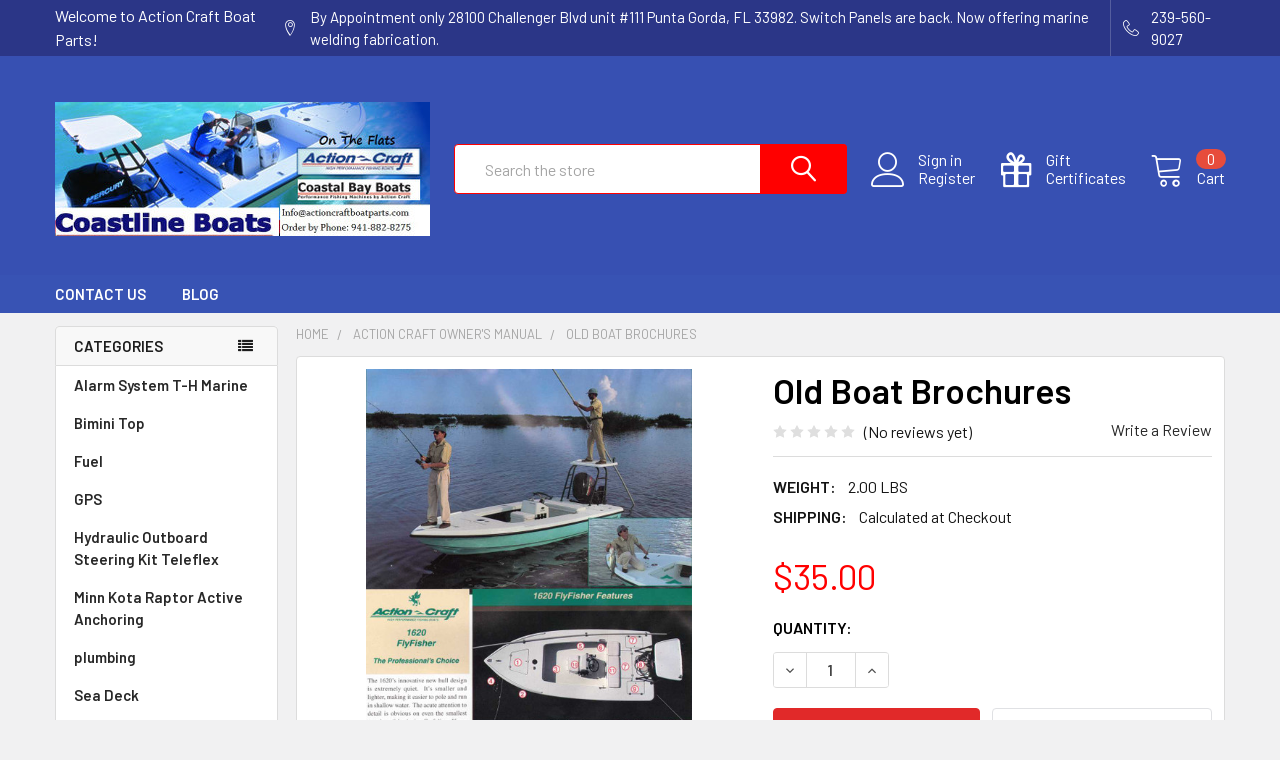

--- FILE ---
content_type: text/html; charset=UTF-8
request_url: https://www.actioncraftboatparts.com/old-boat-brochures/
body_size: 19070
content:
        <!DOCTYPE html>
<html class="no-js" lang="en">
    <head>
        <title>Old Boat Brochures - Action Craft Boat Parts</title>
        <link rel="dns-prefetch preconnect" href="https://cdn11.bigcommerce.com/s-19c38" crossorigin><link rel="dns-prefetch preconnect" href="https://fonts.googleapis.com/" crossorigin><link rel="dns-prefetch preconnect" href="https://fonts.gstatic.com/" crossorigin>
        <meta property="product:price:amount" content="35" /><meta property="product:price:currency" content="USD" /><meta property="og:url" content="https://www.actioncraftboatparts.com/old-boat-brochures/" /><meta property="og:site_name" content="Action Craft Boat Parts" /><meta name="keywords" content="Action Craft Cushions,Action Craft Bow Lights,Action Craft Switch Panels,Action Craft Decals,Rod Holders,Hatch Locks,Gelcoat,Push Pole Holder,Gas Springs,Trim Tabs, Action Craft Grab Rail,Action Craft Windsheilds,Coastal Bay,Action Craft Rubrail, Coastal Bay Parts, Powerpoles, Trolling Motors,Coastline Hardware, Jack Plates, Action Craft Poling Platforms, Action Craft Decals, Action Craft Stainless Steel Locks, Action Craft Fiberglass Parts "><link rel='canonical' href='https://www.actioncraftboatparts.com/old-boat-brochures/' /><meta name='platform' content='bigcommerce.stencil' /><meta property="og:type" content="product" />
<meta property="og:title" content="Old Boat Brochures" />
<meta property="og:description" content="Action Craft Boat Parts " />
<meta property="og:image" content="https://cdn11.bigcommerce.com/s-19c38/products/229/images/553/file15__89593.1391734184.220.220.jpg?c=2" />
<meta property="pinterest:richpins" content="enabled" />
        
         

        <link href="https://cdn11.bigcommerce.com/s-19c38/product_images/default_favicon.ico" rel="shortcut icon">
        <meta name="viewport" content="width=device-width, initial-scale=1, maximum-scale=1">

        <script>
            document.documentElement.className = document.documentElement.className.replace('no-js', 'js');
        </script>

        <script>
    function browserSupportsAllFeatures() {
        return window.Promise
            && window.fetch
            && window.URL
            && window.URLSearchParams
            && window.WeakMap
            // object-fit support
            && ('objectFit' in document.documentElement.style);
    }

    function loadScript(src) {
        var js = document.createElement('script');
        js.src = src;
        js.onerror = function () {
            console.error('Failed to load polyfill script ' + src);
        };
        document.head.appendChild(js);
    }

    if (!browserSupportsAllFeatures()) {
        loadScript('https://cdn11.bigcommerce.com/s-19c38/stencil/b62b9090-a44e-0138-1c84-0242ac110011/dist/theme-bundle.polyfills.js');
    }
</script>
        
        <script>
            window.lazySizesConfig = window.lazySizesConfig || {};
            window.lazySizesConfig.loadMode = 1;
        </script>
        <script async src="https://cdn11.bigcommerce.com/s-19c38/stencil/b62b9090-a44e-0138-1c84-0242ac110011/dist/theme-bundle.head_async.js"></script>

            <link href="https://fonts.googleapis.com/css?family=Barlow:600,400%7CQuicksand:400&display=swap" rel="stylesheet">
            <link data-stencil-stylesheet href="https://cdn11.bigcommerce.com/s-19c38/stencil/b62b9090-a44e-0138-1c84-0242ac110011/css/theme-21ecddc0-65cf-013b-a504-2e62545b6031.css" rel="stylesheet">
                
        
<script type="text/javascript" src="https://checkout-sdk.bigcommerce.com/v1/loader.js" defer></script>
<script src="https://www.google.com/recaptcha/api.js" async defer></script>
<!-- begin olark code --><script data-cfasync="false" type='text/javascript'>/*{literal}<![CDATA[*/
window.olark||(function(c){var f=window,d=document,l=f.location.protocol=="https:"?"https:":"http:",z=c.name,r="load";var nt=function(){f[z]=function(){(a.s=a.s||[]).push(arguments)};var a=f[z]._={},q=c.methods.length;while(q--){(function(n){f[z][n]=function(){f[z]("call",n,arguments)}})(c.methods[q])}a.l=c.loader;a.i=nt;a.p={0:+new Date};a.P=function(u){a.p[u]=new Date-a.p[0]};function s(){a.P(r);f[z](r)}f.addEventListener?f.addEventListener(r,s,false):f.attachEvent("on"+r,s);var ld=function(){function p(hd){hd="head";return["<",hd,"></",hd,"><",i,' onl' + 'oad="var d=',g,";d.getElementsByTagName('head')[0].",j,"(d.",h,"('script')).",k,"='",l,"//",a.l,"'",'"',"></",i,">"].join("")}var i="body",m=d[i];if(!m){return setTimeout(ld,100)}a.P(1);var j="appendChild",h="createElement",k="src",n=d[h]("div"),v=n[j](d[h](z)),b=d[h]("iframe"),g="document",e="domain",o;n.style.display="none";m.insertBefore(n,m.firstChild).id=z;b.frameBorder="0";b.id=z+"-loader";if(/MSIE[ ]+6/.test(navigator.userAgent)){b.src="javascript:false"}b.allowTransparency="true";v[j](b);try{b.contentWindow[g].open()}catch(w){c[e]=d[e];o="javascript:var d="+g+".open();d.domain='"+d.domain+"';";b[k]=o+"void(0);"}try{var t=b.contentWindow[g];t.write(p());t.close()}catch(x){b[k]=o+'d.write("'+p().replace(/"/g,String.fromCharCode(92)+'"')+'");d.close();'}a.P(2)};ld()};nt()})({loader: "static.olark.com/jsclient/loader0.js",name:"olark",methods:["configure","extend","declare","identify"]});
/* custom configuration goes here (www.olark.com/documentation) */
olark.identify('6721-751-10-2043');/*]]>{/literal}*/</script><noscript><a href="https://www.olark.com/site/6721-751-10-2043/contact" title="Contact us" target="_blank">Questions? Feedback?</a> powered by <a href="http://www.olark.com?welcome" title="Olark live chat software">Olark live chat software</a></noscript><!-- end olark code -->
<script type="text/javascript">
var BCData = {"product_attributes":{"sku":null,"upc":null,"mpn":null,"gtin":null,"weight":{"formatted":"2.00 LBS","value":2},"base":true,"image":null,"price":{"without_tax":{"formatted":"$35.00","value":35,"currency":"USD"},"tax_label":"Sales Tax"},"stock":null,"instock":true,"stock_message":null,"purchasable":true,"purchasing_message":null,"call_for_price_message":null}};
</script>

<script nonce="">
(function () {
    var xmlHttp = new XMLHttpRequest();

    xmlHttp.open('POST', 'https://bes.gcp.data.bigcommerce.com/nobot');
    xmlHttp.setRequestHeader('Content-Type', 'application/json');
    xmlHttp.send('{"store_id":"235259","timezone_offset":"0.0","timestamp":"2025-12-29T20:06:43.66757600Z","visit_id":"dcb2e812-30b3-4d42-b988-64088f9d3e9d","channel_id":1}');
})();
</script>


        <link rel="preload" href="https://cdn11.bigcommerce.com/s-19c38/stencil/b62b9090-a44e-0138-1c84-0242ac110011/dist/theme-bundle.main.js" as="script">
        <link rel="preload" href="https://cdn11.bigcommerce.com/s-19c38/stencil/b62b9090-a44e-0138-1c84-0242ac110011/dist/theme-bundle.chunk.vendors.js" as="script">
        <!-- snippet location htmlhead -->
    </head>
    <body class="csscolumns papaSupermarket-layout--left-sidebar 
        papaSupermarket-style--modern
        papaSupermarket-pageType--product 
        papaSupermarket-page--pages-product 
        emthemesModez-productUniform
        
        
        
        
        
        
        
        
        " id="topOfPage">


        <!-- snippet location header -->
        <svg data-src="https://cdn11.bigcommerce.com/s-19c38/stencil/b62b9090-a44e-0138-1c84-0242ac110011/img/icon-sprite.svg" class="icons-svg-sprite"></svg>
        <header class="header" role="banner" >
    <a href="#" class="mobileMenu-toggle" data-mobile-menu-toggle="menu">
        <span class="mobileMenu-toggleIcon">Toggle menu</span>
    </a>

    <div class="emthemesModez-header-topSection">
        <div class="container">
            <nav class="navUser navUser--storeInfo">
    <ul class="navUser-section">
        <li class="navUser-item">
            <span>Welcome to Action Craft Boat Parts!</span>
        </li>
    </ul>
</nav>

<nav class="navUser">


    
    <ul class="navUser-section">
        
        <li class="navUser-item">
            <span class="navUser-action">
                <span class="navUser-item-icon emthemesModez-icon-linear-map-marker"></span>
                <span>By Appointment only 28100 Challenger Blvd unit #111
Punta Gorda, FL 33982. 
               
Switch Panels are back.             Now offering marine welding fabrication.</span>
            </span>
        </li>

        <li class="navUser-item">
            <a class="navUser-action" href="tel:239-560-9027">
                <span class="navUser-item-icon emthemesModez-icon-linear-phone-handset"></span>
                <span>239-560-9027</span>
            </a>
        </li>

    </ul>
</nav>        </div>
    </div>

    <div class="emthemesModez-header-userSection emthemesModez-header-userSection--logo-left" data-stickymenu>
        <div class="container">
            <nav class="navUser">
    
    <ul class="navUser-section navUser-section--alt">

            <li class="navUser-item navUser-item--account">
                    <span class="navUser-item-icon navUser-item-accountIcon emthemesModez-icon-linear-user"></span>
                    <div class="navUser-actions">
                        <a class="navUser-action" href="/login.php">
                            <span class="navUser-item-loginLabel">Sign in</span>
                        </a>
                            <a class="navUser-action" href="/login.php?action=create_account">Register</a>
                    </div>
            </li>
        

        <li class="navUser-item navUser-item--compare">
            <a class="navUser-action navUser-action--compare" href="/compare" data-compare-nav>Compare <span class="countPill countPill--positive countPill--alt"></span></a>
        </li>
        
            <li class="navUser-item">
                <a class="navUser-action navUser-action--giftCert" href="/giftcertificates.php">
                    <span class="navUser-item-icon navUser-item-giftCertIcon emthemesModez-icon-gift"></span>
                    <span class="navUser-item-giftCertLabel"><span class='firstword'>Gift </span>Certificates</span>
                </a>
            </li>
        <li class="navUser-item navUser-item--cart">

            <a
                class="navUser-action navUser-action--cart"
                data-cart-preview
                data-dropdown="cart-preview-dropdown"
                data-options="align:right"
                href="/cart.php"
                title="Cart">
                <span class="navUser-item-icon navUser-item-cartIcon emthemesModez-icon-linear-cart"></span>
                <span class="navUser-item-cartLabel">Cart</span> <span class="countPill cart-quantity"></span>
            </a>

            <div class="dropdown-menu" id="cart-preview-dropdown" data-dropdown-content aria-hidden="true"></div>
        </li>
    </ul>
</nav>

                <div class="header-logo header-logo--left">
                    <a href="https://www.actioncraftboatparts.com/" data-instantload='{"page":"home"}'>
            <div class="header-logo-image-container">
                <img class="header-logo-image" src="https://cdn11.bigcommerce.com/s-19c38/images/stencil/375x200/design_used.original.jpg" srcset="https://cdn11.bigcommerce.com/s-19c38/images/stencil/375x200/design_used.original.jpg 1x, https://cdn11.bigcommerce.com/s-19c38/images/stencil/750w/design_used.original.jpg 2x" alt="Action Craft Boat Parts" title="Action Craft Boat Parts">
            </div>
</a>
                </div>

            <div class="emthemesModez-quickSearch" data-prevent-quick-search-close>
    <!-- snippet location forms_search -->
    <form class="form" action="/search.php">
        <fieldset class="form-fieldset">
            <div class="form-field">
                <label class="is-srOnly" for="search_query">Search</label>
                <div class="form-prefixPostfix wrap">
                    <input class="form-input" data-search-quick name="search_query" id="search_query" data-error-message="Search field cannot be empty." placeholder="Search the store" autocomplete="off">
                    <input type="submit" class="button button--primary form-prefixPostfix-button--postfix" value="Search" />
                </div>
            </div>
        </fieldset>
    </form>
</div>        </div>
    </div>

    <div class="navPages-container navPages-container--bg" id="menu" data-menu>
        <div class="container">
            <nav class="navPages">

        <div class="emthemesModez-navPages-verticalCategories-container">
            <a class="navPages-action has-subMenu" data-collapsible="emthemesModez-verticalCategories"
                data-collapsible-disabled-breakpoint="medium"
                data-collapsible-disabled-state="open"
                data-collapsible-enabled-state="closed">Categories</a>
            <div class="emthemesModez-verticalCategories " id="emthemesModez-verticalCategories" data-emthemesmodez-fix-height="emthemesModez-section1-container" aria-hidden="true" tabindex="-1">
                <ul class="navPages-list navPages-list--categories">

                            <li class="navPages-item navPages-item--standard">
                                <a class="navPages-action" href="https://www.actioncraftboatparts.com/alarm-system-t-h-marine/" data-instantload >Alarm System T-H Marine</a>
                            </li>
                            <li class="navPages-item navPages-item--standard">
                                <a class="navPages-action" href="https://www.actioncraftboatparts.com/bimini-top/" data-instantload >Bimini Top </a>
                            </li>
                            <li class="navPages-item navPages-item--standard">
                                <a class="navPages-action" href="https://www.actioncraftboatparts.com/fuel/" data-instantload >Fuel</a>
                            </li>
                            <li class="navPages-item navPages-item--standard">
                                <a class="navPages-action" href="https://www.actioncraftboatparts.com/gps/" data-instantload >GPS</a>
                            </li>
                            <li class="navPages-item navPages-item--standard">
                                <a class="navPages-action" href="https://www.actioncraftboatparts.com/hydraulic-outboard-steering-kit-teleflex/" data-instantload >Hydraulic  Outboard Steering Kit Teleflex </a>
                            </li>
                            <li class="navPages-item navPages-item--standard">
                                <a class="navPages-action" href="https://www.actioncraftboatparts.com/minn-kota-raptor-active-anchoring/" data-instantload >Minn Kota Raptor Active Anchoring </a>
                            </li>
                            <li class="navPages-item navPages-item--standard">
                                <a class="navPages-action" href="https://www.actioncraftboatparts.com/plumbing/" data-instantload >plumbing</a>
                            </li>
                            <li class="navPages-item navPages-item--standard">
                                <a class="navPages-action" href="https://www.actioncraftboatparts.com/sea-deck/" data-instantload >Sea Deck</a>
                            </li>
                            <li class="navPages-item navPages-item--standard">
                                <a class="navPages-action" href="https://www.actioncraftboatparts.com/t-top/" data-instantload >T-Top</a>
                            </li>
                            <li class="navPages-item navPages-item--standard">
                                <a class="navPages-action" href="https://www.actioncraftboatparts.com/alarm-bilge-and-engine-monitoring/" data-instantload >Alarm Bilge and Engine Monitoring</a>
                            </li>
                            <li class="navPages-item navPages-item--standard">
                                <a class="navPages-action" href="https://www.actioncraftboatparts.com/clothing-items/" data-instantload >Action Craft Clothing Items</a>
                            </li>
                            <li class="navPages-item navPages-item--standard">
                                <a class="navPages-action" href="https://www.actioncraftboatparts.com/console/" data-instantload >Action Craft Console</a>
                            </li>
                            <li class="navPages-item navPages-item--standard">
                                <a class="navPages-action" href="https://www.actioncraftboatparts.com/action-craft-cover/" data-instantload >Action Craft Cover </a>
                            </li>
                            <li class="navPages-item navPages-item--standard">
                                <a class="navPages-action" href="https://www.actioncraftboatparts.com/cushions/" data-instantload >Action Craft Cushions</a>
                            </li>
                            <li class="navPages-item navPages-item--standard">
                                <a class="navPages-action" href="https://www.actioncraftboatparts.com/decals/" data-instantload >Action Craft Decals</a>
                            </li>
                            <li class="navPages-item navPages-item--standard">
                                <a class="navPages-action" href="https://www.actioncraftboatparts.com/electrical-items/" data-instantload >Action Craft Electrical Items</a>
                            </li>
                            <li class="navPages-item navPages-item--standard">
                                <a class="navPages-action" href="https://www.actioncraftboatparts.com/action-craft-key/" data-instantload >Action Craft Keys</a>
                            </li>
                            <li class="navPages-item navPages-item--standard">
                                <a class="navPages-action" href="https://www.actioncraftboatparts.com/lights/" data-instantload >Action Craft Lights</a>
                            </li>
                            <li class="navPages-item navPages-item--standard">
                                <a class="navPages-action" href="https://www.actioncraftboatparts.com/owners-manual/" data-instantload >Action Craft Owner&#x27;s Manual</a>
                            </li>
                            <li class="navPages-item navPages-item--standard">
                                <a class="navPages-action" href="https://www.actioncraftboatparts.com/poling-platform/" data-instantload >Action Craft Poling Platform</a>
                            </li>
                            <li class="navPages-item navPages-item--standard">
                                <a class="navPages-action" href="https://www.actioncraftboatparts.com/rubrail/" data-instantload >Action Craft Rubrail</a>
                            </li>
                            <li class="navPages-item navPages-item--standard">
                                <a class="navPages-action" href="https://www.actioncraftboatparts.com/action-craft-steering/" data-instantload >Action Craft Steering</a>
                            </li>
                            <li class="navPages-item navPages-item--standard">
                                <a class="navPages-action" href="https://www.actioncraftboatparts.com/windshields/" data-instantload >Action Craft Windshields</a>
                            </li>
                            <li class="navPages-item navPages-item--standard">
                                <a class="navPages-action" href="https://www.actioncraftboatparts.com/coastal-bay-cushion/" data-instantload >Coastal Bay Cushions</a>
                            </li>
                            <li class="navPages-item navPages-item--standard">
                                <a class="navPages-action" href="https://www.actioncraftboatparts.com/coastal-bay-decals/" data-instantload >Coastal Bay Decals</a>
                            </li>
                            <li class="navPages-item navPages-item--standard">
                                <a class="navPages-action" href="https://www.actioncraftboatparts.com/coastal-bay-electrical/" data-instantload >Coastal Bay Electrical</a>
                            </li>
                            <li class="navPages-item navPages-item--standard">
                                <a class="navPages-action" href="https://www.actioncraftboatparts.com/coastal-bay-hardware/" data-instantload >Coastal Bay Hardware</a>
                            </li>
                            <li class="navPages-item navPages-item--standard">
                                <a class="navPages-action" href="https://www.actioncraftboatparts.com/coastal-bay-lights/" data-instantload >Coastal Bay Lights</a>
                            </li>
                            <li class="navPages-item navPages-item--standard">
                                <a class="navPages-action" href="https://www.actioncraftboatparts.com/coastal-bay-parts/" data-instantload >Coastal Bay Parts</a>
                            </li>
                            <li class="navPages-item navPages-item--standard">
                                <a class="navPages-action" href="https://www.actioncraftboatparts.com/coastal-bay-windshield/" data-instantload >Coastal Bay Windshields</a>
                            </li>
                            <li class="navPages-item navPages-item--standard">
                                <a class="navPages-action" href="https://www.actioncraftboatparts.com/bennet-trim-tabs/" data-instantload >Bennet Trim Tabs</a>
                            </li>
                            <li class="navPages-item navPages-item--standard">
                                <a class="navPages-action" href="https://www.actioncraftboatparts.com/carpeting/" data-instantload >Carpeting</a>
                            </li>
                            <li class="navPages-item navPages-item--standard">
                                <a class="navPages-action" href="https://www.actioncraftboatparts.com/console-grab-rail/" data-instantload >Console Grab Rail</a>
                            </li>
                            <li class="navPages-item navPages-item--standard">
                                <a class="navPages-action" href="https://www.actioncraftboatparts.com/cooler/" data-instantload >Cooler</a>
                            </li>
                            <li class="navPages-item navPages-item--standard">
                                <a class="navPages-action" href="https://www.actioncraftboatparts.com/cup/" data-instantload >Cup</a>
                            </li>
                            <li class="navPages-item navPages-item--standard">
                                <a class="navPages-action" href="https://www.actioncraftboatparts.com/deck-hardware/" data-instantload >Deck &amp; Hardware</a>
                            </li>
                            <li class="navPages-item navPages-item--standard">
                                <a class="navPages-action" href="https://www.actioncraftboatparts.com/gelcoat/" data-instantload >GelCoat</a>
                            </li>
                            <li class="navPages-item navPages-item--standard">
                                <a class="navPages-action" href="https://www.actioncraftboatparts.com/hardware/" data-instantload >Hardware</a>
                            </li>
                            <li class="navPages-item navPages-item--standard">
                                <a class="navPages-action" href="https://www.actioncraftboatparts.com/hatch-locks-handles-lift-pulls/" data-instantload >Hatch Lock Handles &amp; Lift Pulls</a>
                            </li>
                            <li class="navPages-item navPages-item--standard">
                                <a class="navPages-action" href="https://www.actioncraftboatparts.com/jack-plates/" data-instantload >Jack Plates</a>
                            </li>
                            <li class="navPages-item navPages-item--standard">
                                <a class="navPages-action" href="https://www.actioncraftboatparts.com/ladder/" data-instantload >Ladder</a>
                            </li>
                            <li class="navPages-item navPages-item--standard">
                                <a class="navPages-action" href="https://www.actioncraftboatparts.com/marine-wax-products/" data-instantload >Marine Wax products</a>
                            </li>
                            <li class="navPages-item navPages-item--standard">
                                <a class="navPages-action" href="https://www.actioncraftboatparts.com/minnkota-trolling-motor/" data-instantload >Minnkota Trolling Motor</a>
                            </li>
                            <li class="navPages-item navPages-item--standard">
                                <a class="navPages-action" href="https://www.actioncraftboatparts.com/outboard-oil/" data-instantload >Outboard Oil</a>
                            </li>
                            <li class="navPages-item navPages-item--standard">
                                <a class="navPages-action" href="https://www.actioncraftboatparts.com/power-pole/" data-instantload >Power Pole</a>
                            </li>
                            <li class="navPages-item navPages-item--standard">
                                <a class="navPages-action" href="https://www.actioncraftboatparts.com/bilge-pump/" data-instantload >Pumps</a>
                            </li>
                            <li class="navPages-item navPages-item--standard">
                                <a class="navPages-action" href="https://www.actioncraftboatparts.com/push-pole-holder/" data-instantload >Push Pole Holders</a>
                            </li>
                            <li class="navPages-item navPages-item--standard">
                                <a class="navPages-action" href="https://www.actioncraftboatparts.com/rod-holder/" data-instantload >Rod Holders</a>
                            </li>
                            <li class="navPages-item navPages-item--standard">
                                <a class="navPages-action" href="https://www.actioncraftboatparts.com/starboard/" data-instantload >Starboard</a>
                            </li>
                            <li class="navPages-item navPages-item--standard">
                                <a class="navPages-action" href="https://www.actioncraftboatparts.com/wema-fuel-senders/" data-instantload >Wema Fuel Senders </a>
                            </li>
                    
                </ul>
            </div>
        </div>
    
    
        <ul class="navPages-list">
                <li class="navPages-item">
                    <a class="navPages-action" data-instantload href="https://www.actioncraftboatparts.com/contact-us/">Contact Us</a>
                </li>
                <li class="navPages-item">
                    <a class="navPages-action" data-instantload href="https://www.actioncraftboatparts.com/blog/">Blog</a>
                </li>
        </ul>
    <ul class="navPages-list navPages-list--user">
            <li class="navPages-item">
                <a class="navPages-action" href="/giftcertificates.php">Gift Certificates</a>
            </li>
            <li class="navPages-item">
                <a class="navPages-action" href="/login.php">Sign in</a>
                    <a class="navPages-action" href="/login.php?action=create_account">Register</a>
            </li>
    </ul>

    <div class="navPages-socials">
            </div>
</nav>
        </div>
    </div>

</header>

<div class="emthemesModez-quickSearch emthemesModez-quickSearch--mobileOnly" data-prevent-quick-search-close>
    <!-- snippet location forms_search -->
    <form class="form" action="/search.php">
        <fieldset class="form-fieldset">
            <div class="form-field">
                <label class="is-srOnly" for="search_query_mobile">Search</label>
                <div class="form-prefixPostfix wrap">
                    <input class="form-input" data-search-quick name="search_query" id="search_query_mobile" data-error-message="Search field cannot be empty." placeholder="Search the store" autocomplete="off">
                    <input type="submit" class="button button--primary form-prefixPostfix-button--postfix" value="Search" />
                </div>
            </div>
        </fieldset>
    </form>
</div>
<div class="dropdown dropdown--quickSearch" id="quickSearch" aria-hidden="true" tabindex="-1" data-prevent-quick-search-close>
    <div class="container">
        <section class="quickSearchResults" data-bind="html: results"></section>
    </div>
</div>
<div class="emthemesModez-overlay"></div>

<div data-content-region="header_bottom"></div>

        <div class="body" data-currency-code="USD">
     
    <div class="container">
        
        <div class="page">
            <div class="page-sidebar">
                <nav class="navList navList--aside">

    <div class="sidebarBlock sidebarBlock--verticalCategories">
    <div class="emthemesModez-navPages-verticalCategories-container">
        <a class="navPages-action has-subMenu" data-collapsible="emthemesModez-verticalCategories-sidebar"
            data-collapsible-disabled-breakpoint="medium"
            data-collapsible-disabled-state="open"
            data-collapsible-enabled-state="closed">Categories</a>
        <div class="emthemesModez-verticalCategories emthemesModez-verticalCategories--open" id="emthemesModez-verticalCategories-sidebar" aria-hidden="false" tabindex="-1">
            <ul class="navPages-list navPages-list--categories">
                        <li class="navPages-item navPages-item--standard">
                            <a class="navPages-action" href="https://www.actioncraftboatparts.com/alarm-system-t-h-marine/" data-instantload >Alarm System T-H Marine</a>
                        </li>
                        <li class="navPages-item navPages-item--standard">
                            <a class="navPages-action" href="https://www.actioncraftboatparts.com/bimini-top/" data-instantload >Bimini Top </a>
                        </li>
                        <li class="navPages-item navPages-item--standard">
                            <a class="navPages-action" href="https://www.actioncraftboatparts.com/fuel/" data-instantload >Fuel</a>
                        </li>
                        <li class="navPages-item navPages-item--standard">
                            <a class="navPages-action" href="https://www.actioncraftboatparts.com/gps/" data-instantload >GPS</a>
                        </li>
                        <li class="navPages-item navPages-item--standard">
                            <a class="navPages-action" href="https://www.actioncraftboatparts.com/hydraulic-outboard-steering-kit-teleflex/" data-instantload >Hydraulic  Outboard Steering Kit Teleflex </a>
                        </li>
                        <li class="navPages-item navPages-item--standard">
                            <a class="navPages-action" href="https://www.actioncraftboatparts.com/minn-kota-raptor-active-anchoring/" data-instantload >Minn Kota Raptor Active Anchoring </a>
                        </li>
                        <li class="navPages-item navPages-item--standard">
                            <a class="navPages-action" href="https://www.actioncraftboatparts.com/plumbing/" data-instantload >plumbing</a>
                        </li>
                        <li class="navPages-item navPages-item--standard">
                            <a class="navPages-action" href="https://www.actioncraftboatparts.com/sea-deck/" data-instantload >Sea Deck</a>
                        </li>
                        <li class="navPages-item navPages-item--standard">
                            <a class="navPages-action" href="https://www.actioncraftboatparts.com/t-top/" data-instantload >T-Top</a>
                        </li>
                        <li class="navPages-item navPages-item--standard">
                            <a class="navPages-action" href="https://www.actioncraftboatparts.com/alarm-bilge-and-engine-monitoring/" data-instantload >Alarm Bilge and Engine Monitoring</a>
                        </li>
                        <li class="navPages-item navPages-item--standard">
                            <a class="navPages-action" href="https://www.actioncraftboatparts.com/clothing-items/" data-instantload >Action Craft Clothing Items</a>
                        </li>
                        <li class="navPages-item navPages-item--standard">
                            <a class="navPages-action" href="https://www.actioncraftboatparts.com/console/" data-instantload >Action Craft Console</a>
                        </li>
                        <li class="navPages-item navPages-item--standard">
                            <a class="navPages-action" href="https://www.actioncraftboatparts.com/action-craft-cover/" data-instantload >Action Craft Cover </a>
                        </li>
                        <li class="navPages-item navPages-item--standard">
                            <a class="navPages-action" href="https://www.actioncraftboatparts.com/cushions/" data-instantload >Action Craft Cushions</a>
                        </li>
                        <li class="navPages-item navPages-item--standard">
                            <a class="navPages-action" href="https://www.actioncraftboatparts.com/decals/" data-instantload >Action Craft Decals</a>
                        </li>
                        <li class="navPages-item navPages-item--standard">
                            <a class="navPages-action" href="https://www.actioncraftboatparts.com/electrical-items/" data-instantload >Action Craft Electrical Items</a>
                        </li>
                        <li class="navPages-item navPages-item--standard">
                            <a class="navPages-action" href="https://www.actioncraftboatparts.com/action-craft-key/" data-instantload >Action Craft Keys</a>
                        </li>
                        <li class="navPages-item navPages-item--standard">
                            <a class="navPages-action" href="https://www.actioncraftboatparts.com/lights/" data-instantload >Action Craft Lights</a>
                        </li>
                        <li class="navPages-item navPages-item--standard">
                            <a class="navPages-action" href="https://www.actioncraftboatparts.com/owners-manual/" data-instantload >Action Craft Owner&#x27;s Manual</a>
                        </li>
                        <li class="navPages-item navPages-item--standard">
                            <a class="navPages-action" href="https://www.actioncraftboatparts.com/poling-platform/" data-instantload >Action Craft Poling Platform</a>
                        </li>
                        <li class="navPages-item navPages-item--standard">
                            <a class="navPages-action" href="https://www.actioncraftboatparts.com/rubrail/" data-instantload >Action Craft Rubrail</a>
                        </li>
                        <li class="navPages-item navPages-item--standard">
                            <a class="navPages-action" href="https://www.actioncraftboatparts.com/action-craft-steering/" data-instantload >Action Craft Steering</a>
                        </li>
                        <li class="navPages-item navPages-item--standard">
                            <a class="navPages-action" href="https://www.actioncraftboatparts.com/windshields/" data-instantload >Action Craft Windshields</a>
                        </li>
                        <li class="navPages-item navPages-item--standard">
                            <a class="navPages-action" href="https://www.actioncraftboatparts.com/coastal-bay-cushion/" data-instantload >Coastal Bay Cushions</a>
                        </li>
                        <li class="navPages-item navPages-item--standard">
                            <a class="navPages-action" href="https://www.actioncraftboatparts.com/coastal-bay-decals/" data-instantload >Coastal Bay Decals</a>
                        </li>
                        <li class="navPages-item navPages-item--standard">
                            <a class="navPages-action" href="https://www.actioncraftboatparts.com/coastal-bay-electrical/" data-instantload >Coastal Bay Electrical</a>
                        </li>
                        <li class="navPages-item navPages-item--standard">
                            <a class="navPages-action" href="https://www.actioncraftboatparts.com/coastal-bay-hardware/" data-instantload >Coastal Bay Hardware</a>
                        </li>
                        <li class="navPages-item navPages-item--standard">
                            <a class="navPages-action" href="https://www.actioncraftboatparts.com/coastal-bay-lights/" data-instantload >Coastal Bay Lights</a>
                        </li>
                        <li class="navPages-item navPages-item--standard">
                            <a class="navPages-action" href="https://www.actioncraftboatparts.com/coastal-bay-parts/" data-instantload >Coastal Bay Parts</a>
                        </li>
                        <li class="navPages-item navPages-item--standard">
                            <a class="navPages-action" href="https://www.actioncraftboatparts.com/coastal-bay-windshield/" data-instantload >Coastal Bay Windshields</a>
                        </li>
                        <li class="navPages-item navPages-item--standard">
                            <a class="navPages-action" href="https://www.actioncraftboatparts.com/bennet-trim-tabs/" data-instantload >Bennet Trim Tabs</a>
                        </li>
                        <li class="navPages-item navPages-item--standard">
                            <a class="navPages-action" href="https://www.actioncraftboatparts.com/carpeting/" data-instantload >Carpeting</a>
                        </li>
                        <li class="navPages-item navPages-item--standard">
                            <a class="navPages-action" href="https://www.actioncraftboatparts.com/console-grab-rail/" data-instantload >Console Grab Rail</a>
                        </li>
                        <li class="navPages-item navPages-item--standard">
                            <a class="navPages-action" href="https://www.actioncraftboatparts.com/cooler/" data-instantload >Cooler</a>
                        </li>
                        <li class="navPages-item navPages-item--standard">
                            <a class="navPages-action" href="https://www.actioncraftboatparts.com/cup/" data-instantload >Cup</a>
                        </li>
                        <li class="navPages-item navPages-item--standard">
                            <a class="navPages-action" href="https://www.actioncraftboatparts.com/deck-hardware/" data-instantload >Deck &amp; Hardware</a>
                        </li>
                        <li class="navPages-item navPages-item--standard">
                            <a class="navPages-action" href="https://www.actioncraftboatparts.com/gelcoat/" data-instantload >GelCoat</a>
                        </li>
                        <li class="navPages-item navPages-item--standard">
                            <a class="navPages-action" href="https://www.actioncraftboatparts.com/hardware/" data-instantload >Hardware</a>
                        </li>
                        <li class="navPages-item navPages-item--standard">
                            <a class="navPages-action" href="https://www.actioncraftboatparts.com/hatch-locks-handles-lift-pulls/" data-instantload >Hatch Lock Handles &amp; Lift Pulls</a>
                        </li>
                        <li class="navPages-item navPages-item--standard">
                            <a class="navPages-action" href="https://www.actioncraftboatparts.com/jack-plates/" data-instantload >Jack Plates</a>
                        </li>
                        <li class="navPages-item navPages-item--standard">
                            <a class="navPages-action" href="https://www.actioncraftboatparts.com/ladder/" data-instantload >Ladder</a>
                        </li>
                        <li class="navPages-item navPages-item--standard">
                            <a class="navPages-action" href="https://www.actioncraftboatparts.com/marine-wax-products/" data-instantload >Marine Wax products</a>
                        </li>
                        <li class="navPages-item navPages-item--standard">
                            <a class="navPages-action" href="https://www.actioncraftboatparts.com/minnkota-trolling-motor/" data-instantload >Minnkota Trolling Motor</a>
                        </li>
                        <li class="navPages-item navPages-item--standard">
                            <a class="navPages-action" href="https://www.actioncraftboatparts.com/outboard-oil/" data-instantload >Outboard Oil</a>
                        </li>
                        <li class="navPages-item navPages-item--standard">
                            <a class="navPages-action" href="https://www.actioncraftboatparts.com/power-pole/" data-instantload >Power Pole</a>
                        </li>
                        <li class="navPages-item navPages-item--standard">
                            <a class="navPages-action" href="https://www.actioncraftboatparts.com/bilge-pump/" data-instantload >Pumps</a>
                        </li>
                        <li class="navPages-item navPages-item--standard">
                            <a class="navPages-action" href="https://www.actioncraftboatparts.com/push-pole-holder/" data-instantload >Push Pole Holders</a>
                        </li>
                        <li class="navPages-item navPages-item--standard">
                            <a class="navPages-action" href="https://www.actioncraftboatparts.com/rod-holder/" data-instantload >Rod Holders</a>
                        </li>
                        <li class="navPages-item navPages-item--standard">
                            <a class="navPages-action" href="https://www.actioncraftboatparts.com/starboard/" data-instantload >Starboard</a>
                        </li>
                        <li class="navPages-item navPages-item--standard">
                            <a class="navPages-action" href="https://www.actioncraftboatparts.com/wema-fuel-senders/" data-instantload >Wema Fuel Senders </a>
                        </li>
            </ul>
        </div>
    </div>
</div>
    
        <div class="sidebarBlock sidebarBlock--navList sidebarBlock--brands sidebarBlock--mobileCollapsible">
    <h5 class="sidebarBlock-heading" data-collapsible="#brands-navList" data-collapsible-disabled-breakpoint="medium" aria-expanded="false">Popular Brands</h5>
    <ul id="brands-navList" class="navList" aria-hidden="true">
        <li class="navList-item"><a class="navList-action" data-instantload href="https://www.actioncraftboatparts.com/brands/">View All</a></li>
    </ul>
</div> 
    <div data-emthemesmodez-remote-banner="emthemesModezBannersBlockSidebar01"></div>

    
        <div class="sidebarBlock sidebarBlock--blog">
    <h5 class="sidebarBlock-heading" data-collapsible="#sidebar-blog-navList" data-collapsible-disabled-breakpoint="medium" aria-expanded="false">Recent Posts</h5>
    <ul class="navList">
        <li class="navList-item">
            <article class="blog  ">
    <div class="blog-post-figure">
    </div>

    <div class="blog-post-body">
        <header class="blog-header">
                <h2 class="blog-title">
                    <a data-instantload href="https://www.actioncraftboatparts.com/blog/welding-services/">Welding services</a>
                </h2>
        </header>

        <div class="blog-post">
                    <div class="blog-summary">
                        Now offering marine fabrication work
                    </div>

                <div class="blog-dateContainer">
                    <div class="blog-date"><span class="blog-date-date">12th May 2012</span></div>
                </div>
        </div>



    </div>
</article>
        </li>
    </ul>
</div>

        <div data-emthemesmodez-remote-banner="emthemesModezBannersBlockSidebar02"></div>
</nav>
            </div>
            <main class="page-content">

    <ul class="breadcrumbs" itemscope itemtype="http://schema.org/BreadcrumbList">
            <li class="breadcrumb " itemprop="itemListElement" itemscope itemtype="http://schema.org/ListItem">
                <a data-instantload href="https://www.actioncraftboatparts.com/" class="breadcrumb-label" itemprop="item">
                    <span itemprop="name">Home</span>
                    <meta itemprop="position" content="0" />
                </a>
            </li>
            <li class="breadcrumb " itemprop="itemListElement" itemscope itemtype="http://schema.org/ListItem">
                <a data-instantload href="https://www.actioncraftboatparts.com/owners-manual/" class="breadcrumb-label" itemprop="item">
                    <span itemprop="name">Action Craft Owner&#x27;s Manual</span>
                    <meta itemprop="position" content="1" />
                </a>
            </li>
            <li class="breadcrumb is-active" itemprop="itemListElement" itemscope itemtype="http://schema.org/ListItem">
                <a data-instantload href="https://www.actioncraftboatparts.com/old-boat-brochures/" class="breadcrumb-label" itemprop="item">
                    <span itemprop="name">Old Boat Brochures</span>
                    <meta itemprop="position" content="2" />
                </a>
            </li>
</ul>


    <div itemscope itemtype="http://schema.org/Product" class="productView-scope">
        <div class="productView productView--full" >

    <div class="productView-detailsWrapper">
        <div data-also-bought-parent-scope class="productView-beforeAlsoBought">
            <section class="productView-details">
                <div class="productView-product">
                    
                    <h1 class="productView-title" itemprop="name">Old Boat Brochures</h1>



                    <div class="productView-rating">
                                    <span class="icon icon--ratingEmpty">
            <svg>
                <use xlink:href="#icon-star" />
            </svg>
        </span>
        <span class="icon icon--ratingEmpty">
            <svg>
                <use xlink:href="#icon-star" />
            </svg>
        </span>
        <span class="icon icon--ratingEmpty">
            <svg>
                <use xlink:href="#icon-star" />
            </svg>
        </span>
        <span class="icon icon--ratingEmpty">
            <svg>
                <use xlink:href="#icon-star" />
            </svg>
        </span>
        <span class="icon icon--ratingEmpty">
            <svg>
                <use xlink:href="#icon-star" />
            </svg>
        </span>
<!-- snippet location product_rating -->
                            <span class="productView-reviewLink">
                                    (No reviews yet)
                            </span>
                            <span class="productView-reviewLink">
                                <a href="https://www.actioncraftboatparts.com/old-boat-brochures/"
                                        data-reveal-id="modal-review-form"
                                >
                                Write a Review
                                </a>
                            </span>
                            <div id="modal-review-form" class="modal" data-reveal>
    
    
    
    
    <div class="modal-header">
        <h2 class="modal-header-title">Write a Review</h2>
        <a href="#" class="modal-close" aria-label="Close" role="button">
            <svg class="icon"><use xlink:href="#icon-close" /></svg>
        </a>
    </div>
    <div class="modal-body">
        <div class="writeReview-productDetails">
            <div class="writeReview-productImage-container">
                    <img src="https://cdn11.bigcommerce.com/s-19c38/images/stencil/608x608/products/229/551/file16__85539.1391734030.jpg?c=2" alt="Old Boat Brochures" title="Old Boat Brochures" data-sizes="auto"
        srcset="https://cdn11.bigcommerce.com/s-19c38/images/stencil/80w/products/229/551/file16__85539.1391734030.jpg?c=2"
    data-srcset="https://cdn11.bigcommerce.com/s-19c38/images/stencil/80w/products/229/551/file16__85539.1391734030.jpg?c=2 80w, https://cdn11.bigcommerce.com/s-19c38/images/stencil/160w/products/229/551/file16__85539.1391734030.jpg?c=2 160w, https://cdn11.bigcommerce.com/s-19c38/images/stencil/320w/products/229/551/file16__85539.1391734030.jpg?c=2 320w, https://cdn11.bigcommerce.com/s-19c38/images/stencil/640w/products/229/551/file16__85539.1391734030.jpg?c=2 640w, https://cdn11.bigcommerce.com/s-19c38/images/stencil/960w/products/229/551/file16__85539.1391734030.jpg?c=2 960w, https://cdn11.bigcommerce.com/s-19c38/images/stencil/1280w/products/229/551/file16__85539.1391734030.jpg?c=2 1280w, https://cdn11.bigcommerce.com/s-19c38/images/stencil/1920w/products/229/551/file16__85539.1391734030.jpg?c=2 1920w, https://cdn11.bigcommerce.com/s-19c38/images/stencil/2560w/products/229/551/file16__85539.1391734030.jpg?c=2 2560w"
    
    class="lazyload"
    
     />            </div>
            <h6 class="product-brand"></h6>
            <h5 class="product-title">Old Boat Brochures</h5>
        </div>
        <form class="form writeReview-form" action="/postreview.php" method="post">
            <fieldset class="form-fieldset">
                <div class="form-field">
                    <label class="form-label" for="rating-rate">Rating
                        <small>Required</small>
                    </label>
                    <!-- Stars -->
                    <!-- TODO: Review Stars need to be componentised, both for display and input -->
                    <select id="rating-rate" class="form-select" name="revrating">
                        <option value="">Select Rating</option>
                                <option value="1">1 star (worst)</option>
                                <option value="2">2 stars</option>
                                <option value="3">3 stars (average)</option>
                                <option value="4">4 stars</option>
                                <option value="5">5 stars (best)</option>
                    </select>
                </div>

                <!-- Name -->
                    <div class="form-field" id="revfromname" data-validation="" >
    <label class="form-label" for="revfromname_input">Name
        
    </label>
    <input type="text" id="revfromname_input" data-label="Name" name="revfromname"   class="form-input" aria-required=""  >
</div>

                    <!-- Email -->
                        <div class="form-field" id="email" data-validation="" >
    <label class="form-label" for="email_input">Email
        <small>Required</small>
    </label>
    <input type="text" id="email_input" data-label="Email" name="email"   class="form-input" aria-required="false"  >
</div>

                <!-- Review Subject -->
                <div class="form-field" id="revtitle" data-validation="" >
    <label class="form-label" for="revtitle_input">Review Subject
        <small>Required</small>
    </label>
    <input type="text" id="revtitle_input" data-label="Review Subject" name="revtitle"   class="form-input" aria-required="true"  >
</div>

                <!-- Comments -->
                <div class="form-field" id="revtext" data-validation="">
    <label class="form-label" for="revtext_input">Comments
            <small>Required</small>
    </label>
    <textarea name="revtext" id="revtext_input" data-label="Comments" rows="" aria-required="true" class="form-input" ></textarea>
</div>

                <div class="g-recaptcha" data-sitekey="6LcjX0sbAAAAACp92-MNpx66FT4pbIWh-FTDmkkz"></div><br/>

                <div class="form-field">
                    <input type="submit" class="button button--primary"
                           value="Submit Review">
                </div>
                <input type="hidden" name="product_id" value="229">
                <input type="hidden" name="action" value="post_review">
                
            </fieldset>
        </form>
    </div>
</div>
                    </div>

                    
                    
                    <dl class="productView-info">
                        <dt class="productView-info-name productView-info-name--sku sku-label" style="display: none;">SKU:</dt>
                        <dd class="productView-info-value productView-info-value--sku" data-product-sku></dd>
                        <dt class="productView-info-name productView-info-name--upc upc-label" style="display: none;">UPC:</dt>
                        <dd class="productView-info-value productView-info-value--upc" data-product-upc></dd>
                            <dt class="productView-info-name productView-info-name--weight">Weight:</dt>
                            <dd class="productView-info-value productView-info-value--weight" data-product-weight>2.00 LBS</dd>
                                <dt class="productView-info-name productView-info-name--shippingCalc">Shipping:</dt>
                                <dd class="productView-info-value productView-info-value--shippingCalc">Calculated at Checkout</dd>

                    </dl>

                        <div class="productView-info-bulkPricing">
                                                    </div>
                </div>
            </section>

            <section class="productView-images productView-images--bottom" data-image-gallery 
                    data-sidebar-sticky
            >
                        <meta itemprop="image" content="https://cdn11.bigcommerce.com/s-19c38/images/stencil/1280x1280/products/229/551/file16__85539.1391734030.jpg?c=2" />
                <ul class="productView-imageCarousel-main" id="productView-imageCarousel-main-229" data-image-gallery-main>
                            <li class="productView-imageCarousel-main-item slick-current">
                                <a href="https://cdn11.bigcommerce.com/s-19c38/images/stencil/1280x1280/products/229/551/file16__85539.1391734030.jpg?c=2?imbypass=on"
                                    data-original-zoom="https://cdn11.bigcommerce.com/s-19c38/images/stencil/1280x1280/products/229/551/file16__85539.1391734030.jpg?c=2?imbypass=on"
                                    data-original-img="https://cdn11.bigcommerce.com/s-19c38/images/stencil/608x608/products/229/551/file16__85539.1391734030.jpg?c=2"
                                    data-original-srcset="">
                                        <img src="https://cdn11.bigcommerce.com/s-19c38/images/stencil/608x608/products/229/551/file16__85539.1391734030.jpg?c=2" alt="Old Boat Brochures" title="Old Boat Brochures">
                                </a>
                            </li>
                            <li class="productView-imageCarousel-main-item">
                                <a href="https://cdn11.bigcommerce.com/s-19c38/images/stencil/1280x1280/products/229/553/file15__89593.1391734184.jpg?c=2?imbypass=on"
                                    data-original-zoom="https://cdn11.bigcommerce.com/s-19c38/images/stencil/1280x1280/products/229/553/file15__89593.1391734184.jpg?c=2?imbypass=on"
                                    data-original-img="https://cdn11.bigcommerce.com/s-19c38/images/stencil/608x608/products/229/553/file15__89593.1391734184.jpg?c=2"
                                    data-original-srcset="">
                                        <img data-lazy="https://cdn11.bigcommerce.com/s-19c38/images/stencil/608x608/products/229/553/file15__89593.1391734184.jpg?c=2" alt="Old Boat Brochures" title="Old Boat Brochures">
                                </a>
                            </li>
                            <li class="productView-imageCarousel-main-item">
                                <a href="https://cdn11.bigcommerce.com/s-19c38/images/stencil/1280x1280/products/229/552/file18__20461.1391734095.jpg?c=2?imbypass=on"
                                    data-original-zoom="https://cdn11.bigcommerce.com/s-19c38/images/stencil/1280x1280/products/229/552/file18__20461.1391734095.jpg?c=2?imbypass=on"
                                    data-original-img="https://cdn11.bigcommerce.com/s-19c38/images/stencil/608x608/products/229/552/file18__20461.1391734095.jpg?c=2"
                                    data-original-srcset="">
                                        <img data-lazy="https://cdn11.bigcommerce.com/s-19c38/images/stencil/608x608/products/229/552/file18__20461.1391734095.jpg?c=2" alt="Old Boat Brochures" title="Old Boat Brochures">
                                </a>
                            </li>
                </ul>




                <ul class="productView-imageCarousel-nav" id="productView-imageCarousel-nav-229" data-image-gallery-nav data-image-gallery-nav-slides="4" data-image-gallery-nav-horizontal="true">
                        <li class="productView-imageCarousel-nav-item slick-current">
                                <img src="https://cdn11.bigcommerce.com/s-19c38/images/stencil/100x100/products/229/551/file16__85539.1391734030.jpg?c=2" alt="Old Boat Brochures" title="Old Boat Brochures" data-sizes="auto"
        srcset="https://cdn11.bigcommerce.com/s-19c38/images/stencil/80w/products/229/551/file16__85539.1391734030.jpg?c=2"
    data-srcset="https://cdn11.bigcommerce.com/s-19c38/images/stencil/80w/products/229/551/file16__85539.1391734030.jpg?c=2 80w, https://cdn11.bigcommerce.com/s-19c38/images/stencil/160w/products/229/551/file16__85539.1391734030.jpg?c=2 160w, https://cdn11.bigcommerce.com/s-19c38/images/stencil/320w/products/229/551/file16__85539.1391734030.jpg?c=2 320w, https://cdn11.bigcommerce.com/s-19c38/images/stencil/640w/products/229/551/file16__85539.1391734030.jpg?c=2 640w, https://cdn11.bigcommerce.com/s-19c38/images/stencil/960w/products/229/551/file16__85539.1391734030.jpg?c=2 960w, https://cdn11.bigcommerce.com/s-19c38/images/stencil/1280w/products/229/551/file16__85539.1391734030.jpg?c=2 1280w, https://cdn11.bigcommerce.com/s-19c38/images/stencil/1920w/products/229/551/file16__85539.1391734030.jpg?c=2 1920w, https://cdn11.bigcommerce.com/s-19c38/images/stencil/2560w/products/229/551/file16__85539.1391734030.jpg?c=2 2560w"
    
    class="lazyload"
    
     />                        </li>
                        <li class="productView-imageCarousel-nav-item">
                                <img src="https://cdn11.bigcommerce.com/s-19c38/images/stencil/100x100/products/229/553/file15__89593.1391734184.jpg?c=2" alt="Old Boat Brochures" title="Old Boat Brochures" data-sizes="auto"
        srcset="https://cdn11.bigcommerce.com/s-19c38/images/stencil/80w/products/229/553/file15__89593.1391734184.jpg?c=2"
    data-srcset="https://cdn11.bigcommerce.com/s-19c38/images/stencil/80w/products/229/553/file15__89593.1391734184.jpg?c=2 80w, https://cdn11.bigcommerce.com/s-19c38/images/stencil/160w/products/229/553/file15__89593.1391734184.jpg?c=2 160w, https://cdn11.bigcommerce.com/s-19c38/images/stencil/320w/products/229/553/file15__89593.1391734184.jpg?c=2 320w, https://cdn11.bigcommerce.com/s-19c38/images/stencil/640w/products/229/553/file15__89593.1391734184.jpg?c=2 640w, https://cdn11.bigcommerce.com/s-19c38/images/stencil/960w/products/229/553/file15__89593.1391734184.jpg?c=2 960w, https://cdn11.bigcommerce.com/s-19c38/images/stencil/1280w/products/229/553/file15__89593.1391734184.jpg?c=2 1280w, https://cdn11.bigcommerce.com/s-19c38/images/stencil/1920w/products/229/553/file15__89593.1391734184.jpg?c=2 1920w, https://cdn11.bigcommerce.com/s-19c38/images/stencil/2560w/products/229/553/file15__89593.1391734184.jpg?c=2 2560w"
    
    class="lazyload"
    
     />                        </li>
                        <li class="productView-imageCarousel-nav-item">
                                <img src="https://cdn11.bigcommerce.com/s-19c38/images/stencil/100x100/products/229/552/file18__20461.1391734095.jpg?c=2" alt="Old Boat Brochures" title="Old Boat Brochures" data-sizes="auto"
        srcset="https://cdn11.bigcommerce.com/s-19c38/images/stencil/80w/products/229/552/file18__20461.1391734095.jpg?c=2"
    data-srcset="https://cdn11.bigcommerce.com/s-19c38/images/stencil/80w/products/229/552/file18__20461.1391734095.jpg?c=2 80w, https://cdn11.bigcommerce.com/s-19c38/images/stencil/160w/products/229/552/file18__20461.1391734095.jpg?c=2 160w, https://cdn11.bigcommerce.com/s-19c38/images/stencil/320w/products/229/552/file18__20461.1391734095.jpg?c=2 320w, https://cdn11.bigcommerce.com/s-19c38/images/stencil/640w/products/229/552/file18__20461.1391734095.jpg?c=2 640w, https://cdn11.bigcommerce.com/s-19c38/images/stencil/960w/products/229/552/file18__20461.1391734095.jpg?c=2 960w, https://cdn11.bigcommerce.com/s-19c38/images/stencil/1280w/products/229/552/file18__20461.1391734095.jpg?c=2 1280w, https://cdn11.bigcommerce.com/s-19c38/images/stencil/1920w/products/229/552/file18__20461.1391734095.jpg?c=2 1920w, https://cdn11.bigcommerce.com/s-19c38/images/stencil/2560w/products/229/552/file18__20461.1391734095.jpg?c=2 2560w"
    
    class="lazyload"
    
     />                        </li>
                </ul>
            </section>


            <section class="productView-details">
                <div class="productView-options productView-options--1col">

                    <div class="productView-price">
                                    
            <div class="price-section price-section--withoutTax rrp-price--withoutTax" style="display: none;">
                <span class="price-was-label">MSRP:</span>
                <span data-product-rrp-price-without-tax class="price price--rrp"> 
                    
                </span>
            </div>
            <div class="price-section price-section--withoutTax" itemprop="offers" itemscope itemtype="http://schema.org/Offer">
                <span class="price-label" >
                    
                </span>
                <span class="price-now-label" style="display: none;">
                    Now:
                </span>
                <span data-product-price-without-tax class="price price--withoutTax price--main">$35.00</span>
                    <meta itemprop="url" content="https://www.actioncraftboatparts.com/old-boat-brochures/">
                    <meta itemprop="availability" itemtype="http://schema.org/ItemAvailability"
                        content="http://schema.org/InStock">
                    <meta itemprop="itemCondition" itemtype="http://schema.org/OfferItemCondition" content="http://schema.org/Condition">
                    <meta itemprop="price" content="35.00">
                    <meta itemprop="priceCurrency" content="USD">
                    <meta itemprop="priceValidUntil" content='2026-12-29'>
                    <div itemprop="priceSpecification" itemscope itemtype="http://schema.org/PriceSpecification">
                        <meta itemprop="price" content="35.00">
                        <meta itemprop="priceCurrency" content="USD">
                        <meta itemprop="valueAddedTaxIncluded" content="false">
                    </div>
            </div>
            <div class="price-section price-section--withoutTax non-sale-price--withoutTax" style="display: none;">
                <span class="price-was-label">Was:</span>
                <span data-product-non-sale-price-without-tax class="price price--non-sale">
                    
                </span>
            </div>
             <div class="price-section price-section--saving" style="display: none;">
                    <span class="price">— You save</span>
                    <span data-product-price-saved class="price price--saving">
                        
                    </span>
                    <span class="price"> </span>
             </div>
                        </div>
                    <div data-content-region="product_below_price"></div>

                    <form class="form form--addToCart" method="post" action="https://www.actioncraftboatparts.com/cart.php" enctype="multipart/form-data"
                        data-cart-item-add>
                        <input type="hidden" name="action" value="add">
                        <input type="hidden" name="product_id" value="229"/>

                        <div class="emthemesModez-productView-optionsGrid">
                            <div data-product-option-change style="display:none;">
                            </div>
                        </div>

                        <div class="form-field form-field--stock u-hiddenVisually">
                            <label class="form-label form-label--alternate">
                                Current Stock:
                                <span data-product-stock></span>
                            </label>
                        </div>

                                <div class="form-field form-field--increments">
                                    <label class="form-label form-label--alternate"
                                        for="qty[]">Quantity:</label>

                                    <div class="form-increment" data-quantity-change>
                                        <button class="button button--icon" data-action="dec">
                                            <span class="is-srOnly">Decrease Quantity:</span>
                                            <i class="icon" aria-hidden="true">
                                                <svg>
                                                    <use xlink:href="#icon-keyboard-arrow-down"/>
                                                </svg>
                                            </i>
                                        </button>
                                        <input class="form-input form-input--incrementTotal"
                                            id="qty[]"
                                            name="qty[]"
                                            type="tel"
                                            value="1"
                                            data-quantity-min="0"
                                            data-quantity-max="0"
                                            min="1"
                                            pattern="[0-9]*"
                                            aria-live="polite">
                                        <button class="button button--icon" data-action="inc">
                                            <span class="is-srOnly">Increase Quantity:</span>
                                            <i class="icon" aria-hidden="true">
                                                <svg>
                                                    <use xlink:href="#icon-keyboard-arrow-up"/>
                                                </svg>
                                            </i>
                                        </button>
                                    </div>
                                </div>
                            <div class="alertBox productAttributes-message" style="display:none">
                                <div class="alertBox-column alertBox-icon">
                                    <icon glyph="ic-success" class="icon" aria-hidden="true"><svg xmlns="http://www.w3.org/2000/svg" width="24" height="24" viewBox="0 0 24 24"><path d="M12 2C6.48 2 2 6.48 2 12s4.48 10 10 10 10-4.48 10-10S17.52 2 12 2zm1 15h-2v-2h2v2zm0-4h-2V7h2v6z"></path></svg></icon>
                                </div>
                                <p class="alertBox-column alertBox-message"></p>
                            </div>
                                <div class="form-action">
                                    <input id="form-action-addToCart" data-wait-message="Adding to cart…" class="button button--primary" type="submit"
                                        value="Add to Cart">
                                </div>
                                <!-- snippet location product_addtocart -->

                    </form>

                        <form action="/wishlist.php?action=add&amp;product_id=229" class="form form-wishlist form-action" data-wishlist-add method="post">
    <a aria-controls="wishlist-dropdown" aria-expanded="false" class="button dropdown-menu-button" data-dropdown="wishlist-dropdown">
        <span>Add to Wish List</span>
        <i aria-hidden="true" class="icon">
            <svg>
                <use xlink:href="#icon-chevron-down" />
            </svg>
        </i>
    </a>
    <ul aria-hidden="true" class="dropdown-menu" data-dropdown-content id="wishlist-dropdown" tabindex="-1">
        
        <li>
            <input class="button" type="submit" value="Add to My Wish List">
        </li>
        <li>
            <a data-wishlist class="button" href="/wishlist.php?action=addwishlist&product_id=229">Create New Wish List</a>
        </li>
    </ul>
</form>
                </div>


                    <div class="addthis_toolbox addthis_32x32_style" addthis:url="https://www.actioncraftboatparts.com/old-boat-brochures/"
         addthis:title="Old Boat Brochures">
        <ul class="socialLinks socialLinks--alt">
                <li class="socialLinks-item socialLinks-item--facebook">
                    <a class="addthis_button_facebook icon icon--facebook" >
                            <svg>
                                <use xlink:href="#icon-facebook"/>
                            </svg>
                    </a>
                </li>
                <li class="socialLinks-item socialLinks-item--email">
                    <a class="addthis_button_email icon icon--email" >
                            <svg>
                                <use xlink:href="#icon-envelope"/>
                            </svg>
                    </a>
                </li>
                <li class="socialLinks-item socialLinks-item--print">
                    <a class="addthis_button_print icon icon--print" >
                            <svg>
                                <use xlink:href="#icon-print"/>
                            </svg>
                    </a>
                </li>
        </ul>
        <script defer src="//s7.addthis.com/js/300/addthis_widget.js#pubid=ra-4e94ed470ee51e32"></script>
        <script>  
            window.addEventListener('DOMContentLoaded', function() {
                if (typeof(addthis) === "object") {
                    addthis.toolbox('.addthis_toolbox');
                }
            });
        </script>
    </div>
                <!-- snippet location product_details -->
            </section>
        </div>

            <div class="productView-alsoBought productView-alsoBought--right u-hiddenVisually" data-also-bought>
    <div class="productView-alsoBought-heading">Frequently bought together:</div>
    <div class="productView-alsoBought-thumbnails" data-thumbnails></div>
    <div class="productView-alsoBought-buttons">
        <button class="button button--small button--primary" data-add-all>Select all</button>
        <button class="button button--small button--primary" data-add-to-cart>Add selected to cart</button>
    </div>
    <div class="productView-alsoBought-list">
            </div>
</div>
            </div>

    

    <div data-also-bought-parent-scope class="productView-descriptionWrapper">
        <article class="productView-description productView-description--full">
            <ul class="tabs tabs--alt" data-tab>
                <li class="tab tab--description is-active">
                    <a class="tab-title" href="#tab-description">Description</a>
                </li>

                

            </ul>
            <div class="tabs-contents">
                <div class="tab-content is-active" id="tab-description" data-emthemesmodez-mobile-collapse>
                    <h2 class="page-heading">Description</h2>
                    <div class="productView-description-tabContent emthemesModez-mobile-collapse-content" data-emthemesmodez-mobile-collapse-content  itemprop="description" >
                        <p>Looking for the sales brochure for your boat? We have them</p>
                        <!-- snippet location product_description -->
                    </div>
                    <a href="#" class="emthemesModez-mobile-collapse-handle" data-emthemesmodez-mobile-collapse-handle><span class="on">View All</span><span class="off">Close</span></a>
                </div>
            </div>
        </article>
    </div>
    
</div>

        <div data-content-region="product_below_content"></div>


    </div>

    <div class="productView-productTabs">
        <ul class="tabs" data-tab role="tablist">
        <li class="tab is-active" role="presentational">
            <a class="tab-title" href="#tab-related" role="tab" tabindex="0" aria-selected="true" controls="tab-related">Related Products</a>
        </li>
</ul>

<div class="tabs-contents">
    <div role="tabpanel" aria-hidden="false" class="tab-content has-jsContent is-active" id="tab-related">
        <h2 class="page-heading">Related Products</h2>
            <section class="productCarousel"
    
    data-slick='{
        "dots": false,
        "infinite": false,
        "mobileFirst": true,
        "slidesToShow": 2,
        "slidesToScroll": 2,
        "responsive": [
            {
                "breakpoint": 1260,
                "settings": {
                    "slidesToScroll": 4,
                    "slidesToShow": 5
                }
            },
            {
                "breakpoint": 800,
                "settings": {
                    "slidesToScroll": 3,
                    "slidesToShow": 4
                }
            },
            {
                "breakpoint": 550,
                "settings": {
                    "slidesToScroll": 3,
                    "slidesToShow": 2
                }
            }
        ]
    }'
>
    <div class="productCarousel-slide" data-product-id="325">
        <article class="card " >
    <figure class="card-figure">
        <a href="https://www.actioncraftboatparts.com/seat-brackets-old-style/"  data-instantload>
            <div class="card-img-container">
                    <img src="https://cdn11.bigcommerce.com/s-19c38/images/stencil/590x590/products/325/912/IMG_8632__69113.1611248554.jpg?c=2" alt="Seat Brackets Old Style" title="Seat Brackets Old Style" data-sizes="auto"
        srcset="https://cdn11.bigcommerce.com/s-19c38/images/stencil/80w/products/325/912/IMG_8632__69113.1611248554.jpg?c=2"
    data-srcset="https://cdn11.bigcommerce.com/s-19c38/images/stencil/80w/products/325/912/IMG_8632__69113.1611248554.jpg?c=2 80w, https://cdn11.bigcommerce.com/s-19c38/images/stencil/160w/products/325/912/IMG_8632__69113.1611248554.jpg?c=2 160w, https://cdn11.bigcommerce.com/s-19c38/images/stencil/320w/products/325/912/IMG_8632__69113.1611248554.jpg?c=2 320w, https://cdn11.bigcommerce.com/s-19c38/images/stencil/640w/products/325/912/IMG_8632__69113.1611248554.jpg?c=2 640w, https://cdn11.bigcommerce.com/s-19c38/images/stencil/960w/products/325/912/IMG_8632__69113.1611248554.jpg?c=2 960w, https://cdn11.bigcommerce.com/s-19c38/images/stencil/1280w/products/325/912/IMG_8632__69113.1611248554.jpg?c=2 1280w, https://cdn11.bigcommerce.com/s-19c38/images/stencil/1920w/products/325/912/IMG_8632__69113.1611248554.jpg?c=2 1920w, https://cdn11.bigcommerce.com/s-19c38/images/stencil/2560w/products/325/912/IMG_8632__69113.1611248554.jpg?c=2 2560w"
    
    class="lazyload card-image"
    
     />                                <img src="https://cdn11.bigcommerce.com/s-19c38/images/stencil/590x590/products/325/913/IMG_8631__32702.1611248558.jpg?c=2" alt="Seat Brackets Old Style" title="Seat Brackets Old Style" data-sizes="auto"
        srcset="https://cdn11.bigcommerce.com/s-19c38/images/stencil/80w/products/325/913/IMG_8631__32702.1611248558.jpg?c=2"
    data-srcset="https://cdn11.bigcommerce.com/s-19c38/images/stencil/80w/products/325/913/IMG_8631__32702.1611248558.jpg?c=2 80w, https://cdn11.bigcommerce.com/s-19c38/images/stencil/160w/products/325/913/IMG_8631__32702.1611248558.jpg?c=2 160w, https://cdn11.bigcommerce.com/s-19c38/images/stencil/320w/products/325/913/IMG_8631__32702.1611248558.jpg?c=2 320w, https://cdn11.bigcommerce.com/s-19c38/images/stencil/640w/products/325/913/IMG_8631__32702.1611248558.jpg?c=2 640w, https://cdn11.bigcommerce.com/s-19c38/images/stencil/960w/products/325/913/IMG_8631__32702.1611248558.jpg?c=2 960w, https://cdn11.bigcommerce.com/s-19c38/images/stencil/1280w/products/325/913/IMG_8631__32702.1611248558.jpg?c=2 1280w, https://cdn11.bigcommerce.com/s-19c38/images/stencil/1920w/products/325/913/IMG_8631__32702.1611248558.jpg?c=2 1920w, https://cdn11.bigcommerce.com/s-19c38/images/stencil/2560w/products/325/913/IMG_8631__32702.1611248558.jpg?c=2 2560w"
    
    class="lazyload card-image"
    
     />            </div>
        </a>
        <figcaption class="card-figcaption">
            <div class="card-figcaption-body">
                <div class="card-buttons">
                                <a href="https://www.actioncraftboatparts.com/cart.php?action=add&amp;product_id=325" class="button button--small button--primary card-figcaption-button" data-emthemesmodez-cart-item-add>Add to Cart</a>

                </div>

                <div class="card-buttons card-buttons--alt">
                            <a class="button button--small card-figcaption-button quickview"  data-product-id="325">Quick view</a>
                </div>
            </div>
        </figcaption>
    </figure>
    <div class="card-body">
        <h4 class="card-title">
            <a href="https://www.actioncraftboatparts.com/seat-brackets-old-style/" data-instantload >Seat Brackets Old Style</a>
        </h4>



        <div class="card-text card-text--price" data-test-info-type="price">
                    
            <div class="price-section price-section--withoutTax rrp-price--withoutTax" style="display: none;">
                <span class="price-was-label">MSRP:</span>
                <span data-product-rrp-price-without-tax class="price price--rrp"> 
                    
                </span>
            </div>
            <div class="price-section price-section--withoutTax" >
                <span class="price-label" >
                    
                </span>
                <span class="price-now-label" style="display: none;">
                    Now:
                </span>
                <span data-product-price-without-tax class="price price--withoutTax price--main">$160.00</span>
            </div>
            <div class="price-section price-section--withoutTax non-sale-price--withoutTax" style="display: none;">
                <span class="price-was-label">Was:</span>
                <span data-product-non-sale-price-without-tax class="price price--non-sale">
                    
                </span>
            </div>
            </div>

        <div class="card-text card-text--summary" data-test-info-type="summary">
                Rare used on a few older boats most action craft use the 6 piece set. Returns require a $20 restocking fee
        </div>


    </div>


</article>
    </div>
    <div class="productCarousel-slide" data-product-id="50">
        <article class="card " >
    <figure class="card-figure">
        <a href="https://www.actioncraftboatparts.com/hatch-lock-old-style-round-key/"  data-instantload>
            <div class="card-img-container">
                    <img src="https://cdn11.bigcommerce.com/s-19c38/images/stencil/590x590/products/50/144/CIMG4900__97860.1329684975.JPG?c=2" alt="Hatch lock old style round key" title="Hatch lock old style round key" data-sizes="auto"
        srcset="https://cdn11.bigcommerce.com/s-19c38/images/stencil/80w/products/50/144/CIMG4900__97860.1329684975.JPG?c=2"
    data-srcset="https://cdn11.bigcommerce.com/s-19c38/images/stencil/80w/products/50/144/CIMG4900__97860.1329684975.JPG?c=2 80w, https://cdn11.bigcommerce.com/s-19c38/images/stencil/160w/products/50/144/CIMG4900__97860.1329684975.JPG?c=2 160w, https://cdn11.bigcommerce.com/s-19c38/images/stencil/320w/products/50/144/CIMG4900__97860.1329684975.JPG?c=2 320w, https://cdn11.bigcommerce.com/s-19c38/images/stencil/640w/products/50/144/CIMG4900__97860.1329684975.JPG?c=2 640w, https://cdn11.bigcommerce.com/s-19c38/images/stencil/960w/products/50/144/CIMG4900__97860.1329684975.JPG?c=2 960w, https://cdn11.bigcommerce.com/s-19c38/images/stencil/1280w/products/50/144/CIMG4900__97860.1329684975.JPG?c=2 1280w, https://cdn11.bigcommerce.com/s-19c38/images/stencil/1920w/products/50/144/CIMG4900__97860.1329684975.JPG?c=2 1920w, https://cdn11.bigcommerce.com/s-19c38/images/stencil/2560w/products/50/144/CIMG4900__97860.1329684975.JPG?c=2 2560w"
    
    class="lazyload card-image"
    
     />            </div>
        </a>
        <figcaption class="card-figcaption">
            <div class="card-figcaption-body">
                <div class="card-buttons">

                </div>

                <div class="card-buttons card-buttons--alt">
                            <a class="button button--small card-figcaption-button quickview"  data-product-id="50">Quick view</a>
                </div>
            </div>
        </figcaption>
    </figure>
    <div class="card-body">
        <h4 class="card-title">
            <a href="https://www.actioncraftboatparts.com/hatch-lock-old-style-round-key/" data-instantload >Hatch lock old style round key</a>
        </h4>



        <div class="card-text card-text--price" data-test-info-type="price">
                    
            <div class="price-section price-section--withoutTax rrp-price--withoutTax" style="display: none;">
                <span class="price-was-label">MSRP:</span>
                <span data-product-rrp-price-without-tax class="price price--rrp"> 
                    
                </span>
            </div>
            <div class="price-section price-section--withoutTax" >
                <span class="price-label" >
                    
                </span>
                <span class="price-now-label" style="display: none;">
                    Now:
                </span>
                <span data-product-price-without-tax class="price price--withoutTax price--main">$8.00</span>
            </div>
            <div class="price-section price-section--withoutTax non-sale-price--withoutTax" style="display: none;">
                <span class="price-was-label">Was:</span>
                <span data-product-non-sale-price-without-tax class="price price--non-sale">
                    
                </span>
            </div>
            </div>

        <div class="card-text card-text--summary" data-test-info-type="summary">
                Hatch lock old style round key
        </div>


    </div>


</article>
    </div>
    <div class="productCarousel-slide" data-product-id="287">
        <article class="card " >
    <figure class="card-figure">
        <a href="https://www.actioncraftboatparts.com/action-craft-1720-14ft-hydraulic-outboard-steering-boat-teleflex-marine/"  data-instantload>
            <div class="card-img-container">
                    <img src="https://cdn11.bigcommerce.com/s-19c38/stencil/b62b9090-a44e-0138-1c84-0242ac110011/img/ProductDefault.gif"
    class="lazyload card-image"
    
     />            </div>
        </a>
        <figcaption class="card-figcaption">
            <div class="card-figcaption-body">
                <div class="card-buttons">
                                <a href="https://www.actioncraftboatparts.com/cart.php?action=add&amp;product_id=287" class="button button--small button--primary card-figcaption-button" data-emthemesmodez-cart-item-add>Add to Cart</a>

                </div>

                <div class="card-buttons card-buttons--alt">
                            <a class="button button--small card-figcaption-button quickview"  data-product-id="287">Quick view</a>
                </div>
            </div>
        </figcaption>
    </figure>
    <div class="card-body">
        <h4 class="card-title">
            <a href="https://www.actioncraftboatparts.com/action-craft-1720-14ft-hydraulic-outboard-steering-boat-teleflex-marine/" data-instantload >Action Craft 1720 14ft Hydraulic Outboard Steering Boat Teleflex Marine </a>
        </h4>



        <div class="card-text card-text--price" data-test-info-type="price">
                    
            <div class="price-section price-section--withoutTax rrp-price--withoutTax" style="display: none;">
                <span class="price-was-label">MSRP:</span>
                <span data-product-rrp-price-without-tax class="price price--rrp"> 
                    
                </span>
            </div>
            <div class="price-section price-section--withoutTax" >
                <span class="price-label" >
                    
                </span>
                <span class="price-now-label" style="display: none;">
                    Now:
                </span>
                <span data-product-price-without-tax class="price price--withoutTax price--main">$199.00</span>
            </div>
            <div class="price-section price-section--withoutTax non-sale-price--withoutTax" style="display: none;">
                <span class="price-was-label">Was:</span>
                <span data-product-non-sale-price-without-tax class="price price--non-sale">
                    
                </span>
            </div>
            </div>

        <div class="card-text card-text--summary" data-test-info-type="summary">
        </div>


    </div>


</article>
    </div>
    <div class="productCarousel-slide" data-product-id="107">
        <article class="card " >
    <figure class="card-figure">
        <a href="https://www.actioncraftboatparts.com/under-gunnel-rod-racks-set-made-from-jet-technology-to-fit-boat/"  data-instantload>
            <div class="card-img-container">
                    <img src="https://cdn11.bigcommerce.com/s-19c38/images/stencil/590x590/products/107/248/CIMG5020__63180.1334696254.JPG?c=2" alt="Under Gunnel Rod Racks Set" title="Under Gunnel Rod Racks Set" data-sizes="auto"
        srcset="https://cdn11.bigcommerce.com/s-19c38/images/stencil/80w/products/107/248/CIMG5020__63180.1334696254.JPG?c=2"
    data-srcset="https://cdn11.bigcommerce.com/s-19c38/images/stencil/80w/products/107/248/CIMG5020__63180.1334696254.JPG?c=2 80w, https://cdn11.bigcommerce.com/s-19c38/images/stencil/160w/products/107/248/CIMG5020__63180.1334696254.JPG?c=2 160w, https://cdn11.bigcommerce.com/s-19c38/images/stencil/320w/products/107/248/CIMG5020__63180.1334696254.JPG?c=2 320w, https://cdn11.bigcommerce.com/s-19c38/images/stencil/640w/products/107/248/CIMG5020__63180.1334696254.JPG?c=2 640w, https://cdn11.bigcommerce.com/s-19c38/images/stencil/960w/products/107/248/CIMG5020__63180.1334696254.JPG?c=2 960w, https://cdn11.bigcommerce.com/s-19c38/images/stencil/1280w/products/107/248/CIMG5020__63180.1334696254.JPG?c=2 1280w, https://cdn11.bigcommerce.com/s-19c38/images/stencil/1920w/products/107/248/CIMG5020__63180.1334696254.JPG?c=2 1920w, https://cdn11.bigcommerce.com/s-19c38/images/stencil/2560w/products/107/248/CIMG5020__63180.1334696254.JPG?c=2 2560w"
    
    class="lazyload card-image"
    
     />                                <img src="https://cdn11.bigcommerce.com/s-19c38/images/stencil/590x590/products/107/249/CIMG5021__88004.1334696309.JPG?c=2" alt="Under Gunnel Rod Racks Set made from Jet Technology to fit Boat" title="Under Gunnel Rod Racks Set made from Jet Technology to fit Boat" data-sizes="auto"
        srcset="https://cdn11.bigcommerce.com/s-19c38/images/stencil/80w/products/107/249/CIMG5021__88004.1334696309.JPG?c=2"
    data-srcset="https://cdn11.bigcommerce.com/s-19c38/images/stencil/80w/products/107/249/CIMG5021__88004.1334696309.JPG?c=2 80w, https://cdn11.bigcommerce.com/s-19c38/images/stencil/160w/products/107/249/CIMG5021__88004.1334696309.JPG?c=2 160w, https://cdn11.bigcommerce.com/s-19c38/images/stencil/320w/products/107/249/CIMG5021__88004.1334696309.JPG?c=2 320w, https://cdn11.bigcommerce.com/s-19c38/images/stencil/640w/products/107/249/CIMG5021__88004.1334696309.JPG?c=2 640w, https://cdn11.bigcommerce.com/s-19c38/images/stencil/960w/products/107/249/CIMG5021__88004.1334696309.JPG?c=2 960w, https://cdn11.bigcommerce.com/s-19c38/images/stencil/1280w/products/107/249/CIMG5021__88004.1334696309.JPG?c=2 1280w, https://cdn11.bigcommerce.com/s-19c38/images/stencil/1920w/products/107/249/CIMG5021__88004.1334696309.JPG?c=2 1920w, https://cdn11.bigcommerce.com/s-19c38/images/stencil/2560w/products/107/249/CIMG5021__88004.1334696309.JPG?c=2 2560w"
    
    class="lazyload card-image"
    
     />            </div>
        </a>
        <figcaption class="card-figcaption">
            <div class="card-figcaption-body">
                <div class="card-buttons">
                                <a href="https://www.actioncraftboatparts.com/under-gunnel-rod-racks-set-made-from-jet-technology-to-fit-boat/" data-event-type="product-click" class="button button--small button--primary card-figcaption-button quickview-alt" data-product-id="107">Choose Options</a>

                </div>

                <div class="card-buttons card-buttons--alt">
                            <a class="button button--small card-figcaption-button quickview"  data-product-id="107">Quick view</a>
                </div>
            </div>
        </figcaption>
    </figure>
    <div class="card-body">
        <h4 class="card-title">
            <a href="https://www.actioncraftboatparts.com/under-gunnel-rod-racks-set-made-from-jet-technology-to-fit-boat/" data-instantload >Under Gunnel Rod Racks Set made from Jet Technology to fit Boat</a>
        </h4>



        <div class="card-text card-text--price" data-test-info-type="price">
                    
            <div class="price-section price-section--withoutTax rrp-price--withoutTax" style="display: none;">
                <span class="price-was-label">MSRP:</span>
                <span data-product-rrp-price-without-tax class="price price--rrp"> 
                    
                </span>
            </div>
            <div class="price-section price-section--withoutTax" >
                <span class="price-label" >
                    
                </span>
                <span class="price-now-label" style="display: none;">
                    Now:
                </span>
                <span data-product-price-without-tax class="price price--withoutTax price--main">$129.00</span>
            </div>
            <div class="price-section price-section--withoutTax non-sale-price--withoutTax" style="display: none;">
                <span class="price-was-label">Was:</span>
                <span data-product-non-sale-price-without-tax class="price price--non-sale">
                    
                </span>
            </div>
            </div>

        <div class="card-text card-text--summary" data-test-info-type="summary">
                Under Gunnel Rod Racks Set made from Jet Technology to fit Boat
        </div>


    </div>


</article>
    </div>
    <div class="productCarousel-slide" data-product-id="288">
        <article class="card " >
    <figure class="card-figure">
        <a href="https://www.actioncraftboatparts.com/coastal-bay-1910-2110-18ft-hydraulic-outboard-steering-boat-hose-teleflex-marine/"  data-instantload>
            <div class="card-img-container">
                    <img src="https://cdn11.bigcommerce.com/s-19c38/stencil/b62b9090-a44e-0138-1c84-0242ac110011/img/ProductDefault.gif"
    class="lazyload card-image"
    
     />            </div>
        </a>
        <figcaption class="card-figcaption">
            <div class="card-figcaption-body">
                <div class="card-buttons">
                                <a href="https://www.actioncraftboatparts.com/cart.php?action=add&amp;product_id=288" class="button button--small button--primary card-figcaption-button" data-emthemesmodez-cart-item-add>Add to Cart</a>

                </div>

                <div class="card-buttons card-buttons--alt">
                            <a class="button button--small card-figcaption-button quickview"  data-product-id="288">Quick view</a>
                </div>
            </div>
        </figcaption>
    </figure>
    <div class="card-body">
        <h4 class="card-title">
            <a href="https://www.actioncraftboatparts.com/coastal-bay-1910-2110-18ft-hydraulic-outboard-steering-boat-hose-teleflex-marine/" data-instantload >Coastal Bay 1910, 2110   18ft Hydraulic Outboard Steering Boat Hose Teleflex Marine </a>
        </h4>



        <div class="card-text card-text--price" data-test-info-type="price">
                    
            <div class="price-section price-section--withoutTax rrp-price--withoutTax" style="display: none;">
                <span class="price-was-label">MSRP:</span>
                <span data-product-rrp-price-without-tax class="price price--rrp"> 
                    
                </span>
            </div>
            <div class="price-section price-section--withoutTax" >
                <span class="price-label" >
                    
                </span>
                <span class="price-now-label" style="display: none;">
                    Now:
                </span>
                <span data-product-price-without-tax class="price price--withoutTax price--main">$199.00</span>
            </div>
            <div class="price-section price-section--withoutTax non-sale-price--withoutTax" style="display: none;">
                <span class="price-was-label">Was:</span>
                <span data-product-non-sale-price-without-tax class="price price--non-sale">
                    
                </span>
            </div>
            </div>

        <div class="card-text card-text--summary" data-test-info-type="summary">
                &nbsp;Includes two 18-foot hoses for use with the SeaStar or BayStar steering systems. Hoses are rated up to 1000 PSI and are 5/16″ ID, 1/2″ OD. Not for use with SeaStar Pro or high-performance 60mph...
        </div>


    </div>


</article>
    </div>
</section>
    </div>

</div>
    </div>

            </main>
        </div>

    </div>
    <div id="modal" class="modal" data-reveal data-prevent-quick-search-close>
    <a href="#" class="modal-close" aria-label="Close" role="button">
        <svg class="icon"><use xlink:href="#icon-close" /></svg>
    </a>
    <div class="modal-content"></div>
    <div class="loadingOverlay"></div>
</div>

<div id="previewModal" class="modal modal--large" data-reveal>
    <a href="#" class="modal-close" aria-label="Close" role="button">
        <svg class="icon"><use xlink:href="#icon-close" /></svg>
    </a>
    <div class="modal-content"></div>
    <div class="loadingOverlay"></div>
</div>
    <div id="alert-modal" class="modal modal--alert modal--small" data-reveal data-prevent-quick-search-close>
    <div class="swal2-icon swal2-error swal2-icon-show"><span class="swal2-x-mark"><span class="swal2-x-mark-line-left"></span><span class="swal2-x-mark-line-right"></span></span></div>

    <div class="modal-content"></div>

    <div class="button-container"><button type="button" class="confirm button" data-reveal-close>OK</button></div>
</div>
</div>

<div class="scrollToTop">
    <a href="#topOfPage" class="button u-hiddenVisually" id="scrollToTopFloatingButton" title="Top of Page"><i class="fa fa-chevron-up"></i></a>
</div>        


<footer class="footer" role="contentinfo">
    <div class="emthemesModez-footer-topColumns-wrapper">
        <div class="container">
            <div class="emthemesModez-footer-topColumns">
                <div class="emthemesModez-footer-newsletter">
                    <div class="emthemesModez-newsletterSection emthemesModez-newsletterSection--hasSocials">
    <article class="emthemesModez-newsletterForm" data-section-type="newsletterSubscription">
        <h5 class="footer-info-heading">Subscribe to our newsletter</h5>

<form class="form" action="/subscribe.php" method="post">
    <fieldset class="form-fieldset">
        <input type="hidden" name="action" value="subscribe">
        <input type="hidden" name="nl_first_name" value="bc">
        <input type="hidden" name="check" value="1">
        <div class="form-field">
            <label class="form-label is-srOnly" for="nl_email">Email Address</label>
            <div class="form-prefixPostfix wrap">
                <input class="form-input form-prefixPostfix-input" id="nl_email" name="nl_email" type="email" value="" placeholder="Your email address">
                <input class="button form-prefixPostfix-button--postfix" type="submit" value="Subscribe">
            </div>
        </div>
    </fieldset>
</form>
    </article>
</div>                </div>
            </div>
        </div>
    </div>



    <div class="container">
        <section class="footer-info">

                <article class="footer-info-col footer-info-col--about" data-section-type="storeInfo">
                    <div class="footer-info-heading">
                        <div class="footer-logo">
                            <a href="https://www.actioncraftboatparts.com/" data-instantload='{"page":"home"}'>
            <div class="header-logo-image-container">
                <img class="header-logo-image" src="https://cdn11.bigcommerce.com/s-19c38/images/stencil/375x200/design_used.original.jpg" srcset="https://cdn11.bigcommerce.com/s-19c38/images/stencil/375x200/design_used.original.jpg 1x, https://cdn11.bigcommerce.com/s-19c38/images/stencil/750w/design_used.original.jpg 2x" alt="Action Craft Boat Parts" title="Action Craft Boat Parts">
            </div>
</a>
                        </div>
                    </div>

                        <ul class="fa-ul">
                            <li><i class="fa fa-li fa-map-marker"></i><address>By Appointment only 28100 Challenger Blvd unit #111<br>
Punta Gorda, FL 33982. <br>
               <br>
Switch Panels are back.             Now offering marine welding fabrication.</address></li>
                            <li><i class="fa fa-li fa-phone"></i><a href="tel:239-560-9027">Call us at 239-560-9027</a></li>
                        </ul>

                                        </article>
            

                <article class="footer-info-col" data-section-type="footer-webPages">
                    <h5 class="footer-info-heading">Navigate</h5>
                    <ul class="footer-info-list">
                                <li>
                                    <a href="https://www.actioncraftboatparts.com/contact-us/">Contact Us</a>
                                </li>
                                <li>
                                    <a href="https://www.actioncraftboatparts.com/blog/">Blog</a>
                                </li>
                        <li>
                            <a href="/sitemap.php">Sitemap</a>
                        </li>
                    </ul>
                </article>

                <article class="footer-info-col" data-section-type="footer-categories">
                    <h5 class="footer-info-heading">Categories</h5>
                    <ul class="footer-info-list">
                                <li>
                                    <a href="https://www.actioncraftboatparts.com/alarm-system-t-h-marine/">Alarm System T-H Marine</a>
                                </li>
                                <li>
                                    <a href="https://www.actioncraftboatparts.com/bimini-top/">Bimini Top </a>
                                </li>
                                <li>
                                    <a href="https://www.actioncraftboatparts.com/fuel/">Fuel</a>
                                </li>
                                <li>
                                    <a href="https://www.actioncraftboatparts.com/gps/">GPS</a>
                                </li>
                                <li>
                                    <a href="https://www.actioncraftboatparts.com/hydraulic-outboard-steering-kit-teleflex/">Hydraulic  Outboard Steering Kit Teleflex </a>
                                </li>
                    </ul>
                </article>


            
            


                <article class="footer-info-col footer-info-col--brands" data-section-type="footer-brands">
                    <h5 class="footer-info-heading">Popular Brands</h5>
                    <ul class="footer-info-list">
                        <li><a href="https://www.actioncraftboatparts.com/brands/">View All</a></li>
                    </ul>
                </article>

        </section>
    </div>

    <div class="footer-copyright">
        <div class="container">
            <p class="powered-by">
                    &copy; <span id="copyright_year"></span> Action Craft Boat Parts.
                    <script>
                        document.getElementById("copyright_year").innerHTML = new Date().getFullYear();
                    </script>
                    Powered by <a href="http://bigcommerce.com" rel="nofollow">BigCommerce</a>. Theme designed by <a href="https://papathemes.com" rel="nofollow">Papathemes</a>.
            </p>

                    <div class="footer-payment-icons">
                <svg class="footer-payment-icon"><use xlink:href="#icon-logo-american-express"></use></svg>
                <svg class="footer-payment-icon"><use xlink:href="#icon-logo-discover"></use></svg>
                <svg class="footer-payment-icon"><use xlink:href="#icon-logo-mastercard"></use></svg>
                <svg class="footer-payment-icon"><use xlink:href="#icon-logo-paypal"></use></svg>
                <svg class="footer-payment-icon"><use xlink:href="#icon-logo-visa"></use></svg>
                <svg class="footer-payment-icon"><use xlink:href="#icon-logo-applepay"></use></svg>
                <svg class="footer-payment-icon"><use xlink:href="#icon-logo-amazon"></use></svg>
                <svg class="footer-payment-icon"><use xlink:href="#icon-logo-googlepay"></use></svg>
                <svg class="footer-payment-icon"><use xlink:href="#icon-logo-klarna"></use></svg>
        </div>

        </div>
    </div>
</footer>

        <script>window.__webpack_public_path__ = "https://cdn11.bigcommerce.com/s-19c38/stencil/b62b9090-a44e-0138-1c84-0242ac110011/dist/";</script>
        <script src="https://cdn11.bigcommerce.com/s-19c38/stencil/b62b9090-a44e-0138-1c84-0242ac110011/dist/theme-bundle.main.js"></script>
        <script src="https://cdn11.bigcommerce.com/s-19c38/stencil/b62b9090-a44e-0138-1c84-0242ac110011/dist/theme-bundle.chunk.vendors.js"></script>
        <script>
            window.stencilBootstrap("product", "{\"themeSettings\":{\"optimizedCheckout-formChecklist-color\":\"#333333\",\"banner3x_1_style\":\"\",\"footer-secondary-backgroundColor\":\"#263da8\",\"fontSize-root\":16,\"show_accept_amex\":true,\"optimizedCheckout-buttonPrimary-borderColorDisabled\":\"transparent\",\"categoriesList_count\":8,\"paymentbuttons-paypal-size\":\"responsive\",\"optimizedCheckout-buttonPrimary-backgroundColorActive\":\"#989898\",\"brandpage_products_per_page\":12,\"color-secondaryDarker\":\"#e8e8e8\",\"banner_half_1_style\":\"\",\"card--alternate-color--hover\":\"#ffffff\",\"productsByCategory-heading-backgroundColor3\":\"#00a6ed\",\"optimizedCheckout-colorFocus\":\"#4496f6\",\"alsobought_product\":\"custom\",\"navUser-color\":\"#ffffff\",\"color-textBase--active\":\"#999999\",\"bannerAdvTopHeader\":\"disable\",\"social_icon_placement_bottom\":true,\"productpage_bulk_price_table\":true,\"show_amp_category_desc\":true,\"topHeader_style\":\"modern\",\"show_powered_by\":true,\"topHeader-borderColor\":\"#384fb2\",\"productsByCategory-heading-color2\":\"#ffffff\",\"fontSize-h4\":20,\"checkRadio-borderColor\":\"#dcdcdc\",\"product_custom_badges\":true,\"color-primaryDarker\":\"#000000\",\"optimizedCheckout-buttonPrimary-colorHover\":\"#ffffff\",\"brand_size\":\"300x150\",\"optimizedCheckout-logo-position\":\"left\",\"optimizedCheckout-discountBanner-backgroundColor\":\"#f5f5f5\",\"color-textLink--hover\":\"#505050\",\"pdp-sale-price-label\":\"Now:\",\"nl_popup_show\":\"hide\",\"navPages-categoriesItem-color\":\"#1d1d1d\",\"optimizedCheckout-buttonSecondary-backgroundColorHover\":\"#f5f5f5\",\"show_sku\":false,\"optimizedCheckout-headingPrimary-font\":\"Google_Barlow_600\",\"icon--alt-color-hover\":\"#246ad3\",\"productpage_description_type\":\"full\",\"optimizedCheckout-formField-backgroundColor\":\"#ffffff\",\"footer-backgroundColor\":\"#f1f1f2\",\"navPages-color\":\"#ffffff\",\"productpage_reviews_count\":9,\"optimizedCheckout-step-borderColor\":\"#dddddd\",\"logo_size\":\"375x200\",\"product_options_column\":1,\"show_accept_paypal\":true,\"button-radius\":4,\"footer-secondary-button-backgroundColor\":\"#ff0000\",\"paymentbuttons-paypal-shape\":\"pill\",\"color_badge_product_custom_badges\":\"#000000\",\"optimizedCheckout-discountBanner-textColor\":\"#333333\",\"section4\":\"categories_list\",\"pdp-retail-price-label\":\"MSRP:\",\"optimizedCheckout-buttonPrimary-font\":\"Google_Barlow_400\",\"topHeader_banner1\":false,\"paymentbuttons-paypal-label\":\"checkout\",\"productsByCategorySortingTabs-heading-backgroundColor2\":\"#3278f0\",\"banner_half_2_style\":\"\",\"navPages-borderColor\":\"#dcdcdc\",\"optimizedCheckout-backgroundImage-size\":\"1000x400\",\"carousel-dot-color\":\"#9c9c9c\",\"button--disabled-backgroundColor\":\"#dcdcdc\",\"header_sticky\":\"search\",\"footer_show_pages\":-1,\"topBanner-backgroundColor\":\"#000000\",\"show_subcategories_grid\":false,\"navPages_categoriesMenu\":\"group\",\"blockquote-cite-font-color\":\"#a5a5a5\",\"topBanner-color\":\"#ffffff\",\"show_geotrust_ssl_seal\":false,\"banner_half_2_backgroundColor\":\"transparent\",\"optimizedCheckout-formField-shadowColor\":\"#e5e5e5\",\"categorypage_products_per_page\":12,\"button--default-color\":\"#1a1a1a\",\"pace-progress-backgroundColor\":\"#989898\",\"color-textLink--active\":\"#282828\",\"icon--alt-color\":\"#282828\",\"productsByCategorySortingTabs_count\":3,\"productpage_vertical_thumbnails\":false,\"section7\":\"special_products_columns\",\"specialProductsTab-heading-color\":\"#000000\",\"optimizedCheckout-loadingToaster-backgroundColor\":\"#333333\",\"color-textHeading\":\"#000000\",\"show_accept_discover\":true,\"footer_show_links_2\":false,\"specialProductsTab_show_featured\":true,\"container-fill-base\":\"#ffffff\",\"paymentbuttons-paypal-layout\":\"vertical\",\"banner_one_1_backgroundColor\":\"transparent\",\"optimizedCheckout-formField-errorColor\":\"#d14343\",\"spinner-borderColor-dark\":\"#989898\",\"restrict_to_login\":false,\"input-font-color\":\"#454545\",\"footer-secondary-headingColor\":\"#ffffff\",\"select-bg-color\":\"#ffffff\",\"banner3x_2_backgroundColor\":\"transparent\",\"banner_one_1_style\":\"\",\"show_accept_mastercard\":true,\"topHeader-bgColor\":\"#2b3687\",\"style\":\"modern\",\"optimizedCheckout-link-font\":\"Google_Barlow_400\",\"supported_payment_methods\":[\"card\",\"paypal\"],\"carousel-arrow-bgColor\":\"#ffffff\",\"lazyload_mode\":\"lazyload+lqip\",\"carousel-title-color\":\"#111111\",\"categorypage_search\":\"show\",\"color_text_product_sale_badges\":\"#ffffff\",\"specialProductsTab_lazy_count\":8,\"show_accept_googlepay\":true,\"card--alternate-borderColor\":\"#ffffff\",\"icon--alt-backgroundColor-hover\":\"transparent\",\"button--disabled-color\":\"#ffffff\",\"carousel-slide0-position\":\"center\",\"color-primaryDark\":\"#2d2d2d\",\"categoriesList_showBanner\":false,\"product_outstock_badge\":true,\"instagram_column\":6,\"navPages_autoFit\":false,\"banner_one_2_backgroundColor\":\"transparent\",\"optimizedCheckout-step-textColor\":\"#ffffff\",\"color_hover_product_sale_badges\":\"#e74c3c\",\"color-price\":\"#ff0000\",\"optimizedCheckout-buttonPrimary-borderColorActive\":\"#989898\",\"navPages-subMenu-backgroundColor\":\"#ffffff\",\"productpage_layout\":\"default\",\"color-grey\":\"#4f4f4f\",\"homepage_expand_categories_menu\":true,\"footer_show_contact\":true,\"body-font\":\"Google_Barlow_400\",\"button--primary-backgroundColor\":\"#e12929\",\"optimizedCheckout-formField-borderColor\":\"#989898\",\"altBody-font\":\"Google_Quicksand_400\",\"checkRadio-color\":\"#4f4f4f\",\"show_product_dimensions\":false,\"optimizedCheckout-link-color\":\"#4496f6\",\"icon-color-hover\":\"#ffffff\",\"optimizedCheckout-headingSecondary-font\":\"Google_Barlow_400\",\"label-backgroundColor\":\"#bfbfbf\",\"button--primary-backgroundColorHover\":\"#f73030\",\"card-figcaption-button-background\":\"#ffffff\",\"banner_half_3_style\":\"\",\"show_welcome_text\":true,\"navPages_style\":\"modern\",\"button--default-borderColor\":\"#e0e1e4\",\"headings-font\":\"Google_Barlow_600\",\"container-border-radius\":4,\"pdp-non-sale-price-label\":\"Was:\",\"button--disabled-borderColor\":\"#dcdcdc\",\"label-color\":\"#ffffff\",\"specialProductsColumns_show_top\":true,\"select-arrow-color\":\"#999999\",\"payment_icons_style\":\"flat\",\"optimizedCheckout-logo-size\":\"250x50\",\"navPages_banners\":false,\"categoriesList_subCount\":5,\"footer-color\":\"#222222\",\"card-title-color\":\"#000000\",\"productsByCategory-heading-color1\":\"#ffffff\",\"carousel_video_mute\":false,\"optimizedCheckout-headingSecondary-color\":\"#2d2d2d\",\"banner_one_2_style\":\"\",\"logo_fontSize\":28,\"alert-backgroundColor\":\"#ffffff\",\"productsByCategorySortingTabs_show_new\":true,\"product_recently_viewed\":0,\"product_uniform\":true,\"show_shop_by_price\":true,\"default_image_brand\":\"img/BrandDefault.gif\",\"productsByCategorySubcategoriesTabs-heading-color3\":\"#ffffff\",\"productsByCategorySubcategoriesTabs-heading-backgroundColor1\":\"#009688\",\"specialProductsColumns_products_count\":3,\"bannerAfterAddToCartButton\":\"disable\",\"section5\":\"bc_banner_home_2\",\"product_list_display_mode\":\"grid\",\"navPages_bg_stretch\":true,\"quickSearch-color\":\"#ffffff\",\"fontSize-h5\":15,\"carousel_banners\":false,\"navPages-rootMenu-backgroundColor\":\"#3853b4\",\"optimizedCheckout-link-hoverColor\":\"#002fe1\",\"product_size\":\"608x608\",\"paymentbuttons-paypal-color\":\"gold\",\"homepage_show_carousel\":true,\"optimizedCheckout-body-backgroundColor\":\"#ffffff\",\"section1\":\"bc_banner_home_1\",\"ajax_add_to_cart\":true,\"carousel_vid0\":\"\",\"button--default-borderColorActive\":\"#cccccc\",\"paymentbuttons-paypal-tagline\":false,\"color-greyDarkest\":\"#2d2d2d\",\"color_badge_product_sale_badges\":\"#e74c3c\",\"price_ranges\":true,\"container-border-global-color-dark\":\"#454545\",\"productpage_videos_count\":8,\"color-greyDark\":\"#666666\",\"navPages_animation\":\"no\",\"header-backgroundColor\":\"#3750b2\",\"banner3x_3_backgroundColor\":\"transparent\",\"optimizedCheckout-buttonSecondary-borderColorHover\":\"#999999\",\"optimizedCheckout-discountBanner-iconColor\":\"#333333\",\"productpage_thumbnails_count\":4,\"optimizedCheckout-buttonSecondary-borderColor\":\"#dcdcdc\",\"subcategories_menu_vertical\":false,\"optimizedCheckout-loadingToaster-textColor\":\"#ffffff\",\"optimizedCheckout-buttonPrimary-colorDisabled\":\"#ffffff\",\"optimizedCheckout-formField-placeholderColor\":\"#999999\",\"navUser-color-hover\":\"#ff0000\",\"icon-ratingFull\":\"#ffb400\",\"default_image_gift_certificate\":\"img/GiftCertificate.png\",\"carousel-slide4-position\":\"center\",\"add_to_cart_popup\":\"default\",\"color-textBase--hover\":\"#999999\",\"color-errorLight\":\"#ffdddd\",\"homepage_blog_posts_position\":\"sidebar\",\"instagram_token\":\"\",\"social_icon_placement_top\":true,\"productsByCategorySortingTabs_show_reviews\":true,\"section6\":\"bc_banner_home_3\",\"footer-secondary-color\":\"#ffffff\",\"brandspage_layout\":\"default\",\"manual_content_nav\":false,\"font-smoothing\":\"antialiased\",\"optimizedCheckout-orderSummary-backgroundColor\":\"#ffffff\",\"specialProductsTab-heading-backgroundColor\":\"#000000\",\"bannerAfterRating\":\"disable\",\"instantload\":false,\"blog_size\":\"1193x795\",\"color-warningLight\":\"#fffdea\",\"show_product_weight\":true,\"alsobought_position\":\"right\",\"optimizedCheckout-buttonSecondary-colorActive\":\"#000000\",\"button--default-colorActive\":\"#1a1a1a\",\"specialProductsTab_init_count\":4,\"color-info\":\"#666666\",\"copyright-backgroundColor\":\"#e7e7e8\",\"show_bulk_order_mode\":true,\"optimizedCheckout-formChecklist-backgroundColorSelected\":\"#f5f5f5\",\"hide_loading_bar\":false,\"show_product_quick_view\":true,\"button--default-borderColorHover\":\"#cccccc\",\"card--alternate-backgroundColor\":\"#ffffff\",\"banner_half_1_backgroundColor\":\"transparent\",\"hide_content_navigation\":false,\"nl_popup_start\":\"10\",\"show_copyright_footer\":true,\"swatch_option_size\":\"22x22\",\"optimizedCheckout-orderSummary-borderColor\":\"#dddddd\",\"productsByCategorySortingTabs-heading-backgroundColor3\":\"#cd4784\",\"optimizedCheckout-show-logo\":\"none\",\"carousel-description-color\":\"#111111\",\"footer_show_links_3\":false,\"pdp-price-label\":\"\",\"specialProductsColumns_show_featured\":true,\"fontSize-h2\":30,\"optimizedCheckout-step-backgroundColor\":\"#4f4f4f\",\"optimizedCheckout-formChecklist-backgroundColor\":\"#ffffff\",\"altHeadings-font\":\"Google_Barlow_600\",\"footer_show_links_4\":false,\"optimizedCheckout-headingPrimary-color\":\"#2d2d2d\",\"banner_one_3_backgroundColor\":\"transparent\",\"color-textBase\":\"#131313\",\"color-warning\":\"#d4cb49\",\"productgallery_size\":\"590x590\",\"quickSearch-borderColor\":\"#ff0000\",\"show_accept_applepay\":true,\"alert-color\":\"#4f4f4f\",\"footer_show_newsletter\":true,\"topHeader-color\":\"#ffffff\",\"searchpage_products_per_page\":12,\"carousel-bgColor-opacity\":0,\"color-textSecondary--active\":\"#666666\",\"optimizedCheckout-formField-inputControlColor\":\"#476bef\",\"optimizedCheckout-contentPrimary-color\":\"#4f4f4f\",\"optimizedCheckout-buttonSecondary-font\":\"Google_Barlow_400\",\"storeName-color\":\"#ffffff\",\"optimizedCheckout-backgroundImage\":\"\",\"form-label-font-color\":\"#000000\",\"footer_show_location\":true,\"card-figcaption-button-color\":\"#333333\",\"show_shop_by_brand\":9,\"productsByCategorySubcategoriesTabs-heading-color2\":\"#ffffff\",\"color_badge_product_outstock_badges\":\"#eeeeee\",\"productsByCategorySortingTabs_subcategories\":5,\"color-greyLightest\":\"#e8e8e8\",\"productsByCategorySortingTabs-heading-color1\":\"#ffffff\",\"productpage_related_products_count\":10,\"fb_page\":\"\",\"optimizedCheckout-buttonSecondary-backgroundColorActive\":\"#e5e5e5\",\"color-textLink\":\"#282828\",\"color-greyLighter\":\"#dfdfdf\",\"carousel_vid3\":\"\",\"topHeader_address\":true,\"optimizedCheckout-header-backgroundColor\":\"#f7f7f7\",\"carousel_vid2\":\"\",\"color-secondaryDark\":\"#e8e8e8\",\"fontSize-h6\":13,\"paymentbuttons-paypal-fundingicons\":false,\"carousel-arrow-color\":\"#989898\",\"productpage_similar_by_views_count\":10,\"card_info\":\"hide\",\"show_accept_amazon\":true,\"loadingOverlay-backgroundColor\":\"#ffffff\",\"productsByCategorySubcategoriesTabs-heading-backgroundColor2\":\"#fe5621\",\"input-bg-color\":\"#ffffff\",\"color_text_product_outstock_badges\":\"#282828\",\"optimizedCheckout-buttonPrimary-color\":\"#ffffff\",\"navPages-subMenu-separatorColor\":\"#e6e6e6\",\"navPages-color-hover\":\"#eeeeee\",\"color-infoLight\":\"#dfdfdf\",\"product_sale_badges\":\"topright\",\"category_size\":\"original\",\"fontSize-h1\":35,\"default_image_product\":\"img/ProductDefault.gif\",\"navUser-dropdown-borderColor\":\"#dcdcdc\",\"color-greyMedium\":\"#989898\",\"topHeader_banner2\":false,\"footer_show_aboutus\":true,\"optimizedCheckout-formChecklist-borderColor\":\"#cccccc\",\"footer-headingColor\":\"#050505\",\"image_product_loading\":\"/assets/img/product-loading.gif\",\"optimizedCheckout-buttonPrimary-colorActive\":\"#ffffff\",\"footer-secondary-linkColor-hover\":\"#ff0000\",\"section9\":\"instagram_carousel\",\"color-greyLight\":\"#a5a5a5\",\"optimizedCheckout-logo\":\"\",\"icon-ratingEmpty\":\"#dfdfdf\",\"specialProductsTab-heading-color-inactive\":\"#888888\",\"icon-color\":\"#ffffff\",\"icon--alt-backgroundColor\":\"transparent\",\"copyright-color\":\"#222222\",\"max_shop_by_brand\":10,\"carousel-video-ratio\":\"56.25%\",\"redirect_cart\":false,\"section2\":\"special_products_tabs\",\"overlay-backgroundColor\":\"#2d2d2d\",\"input-border-color-active\":\"#ffc34b\",\"nl_popup_hide\":\"60\",\"show_subcategories_menu\":false,\"container-fill-dark\":\"#f2f2f2\",\"subscribe_intro\":\"\",\"topHeader_account\":false,\"optimizedCheckout-buttonPrimary-backgroundColorDisabled\":\"#cccccc\",\"productsByCategorySortingTabs_show_bestselling\":true,\"optimizedCheckout-buttonPrimary-borderColorHover\":\"#666666\",\"topHeader-icon-color\":\"#ffffff\",\"topBanner-backgroundColorGradient\":\"#000000\",\"color-successLight\":\"#d5ffd8\",\"specialProductsTab_more\":true,\"navPages_categoriesItem_text\":\"Categories\",\"productsByCategorySortingTabs_showBanner\":false,\"show_video_tabs\":true,\"carousel-slide3-position\":\"center\",\"button--primary-color\":\"#ffffff\",\"banner3x_1_backgroundColor\":\"transparent\",\"banner_one_3_style\":\"\",\"color-greyDarker\":\"#454545\",\"show_product_quantity_box\":true,\"color_text_product_custom_badges\":\"#ffffff\",\"color-success\":\"#69d66f\",\"optimizedCheckout-header-borderColor\":\"#dddddd\",\"color-white\":\"#ffffff\",\"productsByCategorySortingTabs-heading-color2\":\"#ffffff\",\"fontSize-h3\":25,\"categoriesGrid-heading-backgroundColor\":\"#00a6ed\",\"spinner-borderColor-light\":\"#ffffff\",\"card_showHoverImage\":true,\"productsByCategory-heading-backgroundColor1\":\"#009688\",\"zoom_size\":\"1280x1280\",\"optimizedCheckout-buttonSecondary-backgroundColor\":\"#ffffff\",\"navPages-subMenu-color\":\"#282828\",\"carousel-bgColor\":\"#ffffff\",\"topHeader_phone\":true,\"input-border-color\":\"#dcdcdc\",\"optimizedCheckout-buttonPrimary-backgroundColor\":\"#454545\",\"bannerAfterHeader\":\"disable\",\"footer_show_categories\":5,\"banner_half_3_backgroundColor\":\"transparent\",\"footer-linkColor\":\"#222222\",\"productsByCategorySortingTabs_catIDs\":\"\",\"footer_style\":\"modern\",\"bannerBeforeDescription\":\"disable\",\"icon-backgroundColor-hover\":\"#ffa500\",\"specialProductsTab_show_new\":true,\"carousel-dot-color-active\":\"#ffc34b\",\"button--primary-backgroundColorActive\":\"#f73030\",\"color-textSecondary--hover\":\"#666666\",\"color-secondary\":\"#ffffff\",\"categoriesGrid-heading-color\":\"#ffffff\",\"productsByCategorySubcategoriesTabs-heading-color1\":\"#ffffff\",\"bannerBeforeCategory\":\"disable\",\"color-whitesBase\":\"#f8f8f8\",\"productpage_custom_fields_tab\":true,\"body-bg\":\"#f1f1f2\",\"dropdown--quickSearch-backgroundColor\":\"#dcdcdc\",\"navUser-dropdown-backgroundColor\":\"#ffffff\",\"color-primary\":\"#2a4abf\",\"product_image_responsive\":false,\"productsByCategory-heading-backgroundColor2\":\"#fe5621\",\"optimizedCheckout-contentSecondary-font\":\"Google_Barlow_400\",\"card-figcaption-button-borderColor\":\"#dcdcdc\",\"optimizedCheckout-contentPrimary-font\":\"Google_Barlow_400\",\"productsByCategorySortingTabs-heading-backgroundColor1\":\"#097276\",\"csspreload\":\"none\",\"layout\":\"left-sidebar\",\"productsByCategory-heading-color3\":\"#ffffff\",\"supported_card_type_icons\":[\"american_express\",\"diners\",\"discover\",\"mastercard\",\"visa\"],\"navPages_standard\":true,\"categorypage_search_subs\":false,\"footer_show_links_1\":false,\"carousel-slide1-position\":\"center\",\"color-black\":\"#000000\",\"footer-secondary-linkColor\":\"#ffffff\",\"footer-secondary-button-color\":\"#ffffff\",\"optimizedCheckout-formField-textColor\":\"#333333\",\"brand_main_size\":\"original\",\"carousel_vid4\":\"\",\"optimizedCheckout-buttonSecondary-colorHover\":\"#333333\",\"show_accept_klarna\":true,\"card-textAlign\":\"center\",\"button--primary-colorActive\":\"#ffffff\",\"optimizedCheckout-contentSecondary-color\":\"#989898\",\"navPages-subMenu-color-hover\":\"#246ad3\",\"instagram_userid\":\"\",\"applePay-button\":\"black\",\"productsByCategorySortingTabs_active\":\"featured\",\"specialProductsTab-heading-backgroundColor-inactive\":\"#ffffff\",\"carousel_vid1\":\"\",\"card-title-color-hover\":\"#2a4abf\",\"optimizedCheckout-buttonPrimary-borderColor\":\"#454545\",\"section3\":\"products_by_category_sorting_tabs\",\"navUser-indicator-backgroundColor\":\"#e74c3c\",\"optimizedCheckout-buttonSecondary-borderColorActive\":\"#757575\",\"productsByCategorySortingTabs-heading-color3\":\"#ffffff\",\"footer-linkColor-hover\":\"#246ad3\",\"category_card_size\":\"300x300\",\"optimizedCheckout-show-backgroundImage\":false,\"banner3x_3_style\":\"\",\"productsByCategorySortingTabs_show_featured\":true,\"color-primaryLight\":\"#a5a5a5\",\"topHeader-color-hover\":\"#fcff00\",\"icon-backgroundColor\":\"#ffc34b\",\"specialProductsTab_active_tab\":\"new\",\"optimizedCheckout-header-textColor\":\"#333333\",\"navPages-categoriesItem-backgroundColor\":\"#f8f8f8\",\"show_accept_visa\":true,\"logo-position\":\"left\",\"show_product_reviews_tabs\":false,\"carousel-dot-bgColor\":\"#ffffff\",\"optimizedCheckout-form-textColor\":\"#666666\",\"carousel-slide2-position\":\"center\",\"optimizedCheckout-buttonSecondary-color\":\"#4f4f4f\",\"geotrust_ssl_seal_size\":\"M\",\"button--icon-svg-color\":\"#4f4f4f\",\"banner3x_2_style\":\"\",\"button--default-colorHover\":\"#1a1a1a\",\"checkRadio-backgroundColor\":\"#ffffff\",\"productsByCategorySortingTabs_lazy\":false,\"optimizedCheckout-buttonPrimary-backgroundColorHover\":\"#666666\",\"instagram_count\":0,\"homepage_carousel_style\":\"fullwidth\",\"input-disabled-bg\":\"#ffffff\",\"section8\":\"blog_recent\",\"alert-color-alt\":\"#ffffff\",\"footer-color-hover\":\"#246ad3\",\"dropdown--wishList-backgroundColor\":\"#ffffff\",\"container-border-global-color-base\":\"#dcdcdc\",\"productthumb_size\":\"100x100\",\"specialProductsTab_show_top\":true,\"productsByCategorySubcategoriesTabs-heading-backgroundColor3\":\"#00a6ed\",\"button--primary-colorHover\":\"#ffffff\",\"color-error\":\"#ff7d7d\",\"homepage_blog_posts_count\":3,\"productpage_custom_fields_hide_special\":true,\"color-textSecondary\":\"#a5a5a5\",\"gallery_size\":\"300x300\",\"specialProductsColumns_show_new\":true,\"productsByCategorySortingTabs_products\":4},\"genericError\":\"Oops! Something went wrong.\",\"maintenanceMode\":[],\"urls\":{\"home\":\"https://www.actioncraftboatparts.com/\",\"account\":{\"index\":\"/account.php\",\"orders\":{\"all\":\"/account.php?action=order_status\",\"completed\":\"/account.php?action=view_orders\",\"save_new_return\":\"/account.php?action=save_new_return\"},\"update_action\":\"/account.php?action=update_account\",\"returns\":\"/account.php?action=view_returns\",\"addresses\":\"/account.php?action=address_book\",\"inbox\":\"/account.php?action=inbox\",\"send_message\":\"/account.php?action=send_message\",\"add_address\":\"/account.php?action=add_shipping_address\",\"wishlists\":{\"all\":\"/wishlist.php\",\"add\":\"/wishlist.php?action=addwishlist\",\"edit\":\"/wishlist.php?action=editwishlist\",\"delete\":\"/wishlist.php?action=deletewishlist\"},\"details\":\"/account.php?action=account_details\",\"recent_items\":\"/account.php?action=recent_items\"},\"brands\":\"https://www.actioncraftboatparts.com/brands/\",\"gift_certificate\":{\"purchase\":\"/giftcertificates.php\",\"redeem\":\"/giftcertificates.php?action=redeem\",\"balance\":\"/giftcertificates.php?action=balance\"},\"auth\":{\"login\":\"/login.php\",\"check_login\":\"/login.php?action=check_login\",\"create_account\":\"/login.php?action=create_account\",\"save_new_account\":\"/login.php?action=save_new_account\",\"forgot_password\":\"/login.php?action=reset_password\",\"send_password_email\":\"/login.php?action=send_password_email\",\"save_new_password\":\"/login.php?action=save_new_password\",\"logout\":\"/login.php?action=logout\"},\"product\":{\"post_review\":\"/postreview.php\"},\"cart\":\"/cart.php\",\"checkout\":{\"single_address\":\"/checkout\",\"multiple_address\":\"/checkout.php?action=multiple\"},\"rss\":{\"products\":{\"new\":\"/rss.php?type=rss\",\"new_atom\":\"/rss.php?type=atom\",\"popular\":\"/rss.php?action=popularproducts&type=rss\",\"popular_atom\":\"/rss.php?action=popularproducts&type=atom\",\"featured\":\"/rss.php?action=featuredproducts&type=rss\",\"featured_atom\":\"/rss.php?action=featuredproducts&type=atom\",\"search\":\"/rss.php?action=searchproducts&type=rss\",\"search_atom\":\"/rss.php?action=searchproducts&type=atom\"},\"blog\":\"/rss.php?action=newblogs&type=rss\",\"blog_atom\":\"/rss.php?action=newblogs&type=atom\"},\"contact_us_submit\":\"/pages.php?action=sendContactForm\",\"search\":\"/search.php\",\"compare\":\"/compare\",\"sitemap\":\"/sitemap.php\",\"subscribe\":{\"action\":\"/subscribe.php\"}},\"secureBaseUrl\":\"https://www.actioncraftboatparts.com\",\"cartId\":null,\"template\":\"pages/product\",\"pageType\":\"product\",\"ajaxAddToCartEnterQty\":\"Please enter quantity\",\"bulkOrderEnterQty\":\"Please enter quantity\",\"compareAddonLang_compare\":\"Compare\",\"compareAddonLang_quick_view\":\"Quick view\",\"compareAddonLang_remove\":\"Remove\",\"compareAddonLang_clear_all\":\"Clear All\",\"enableVerticalCurrentCategory\":true,\"reviewRating\":\"The 'Rating' field cannot be blank.\",\"reviewSubject\":\"The 'Review Subject' field cannot be blank.\",\"reviewComment\":\"The 'Comments' field cannot be blank.\",\"reviewEmail\":\"Please use a valid email address, such as user@example.com.\"}").load();
        </script>

        <script type="text/javascript" src="https://cdn11.bigcommerce.com/shared/js/csrf-protection-header-5eeddd5de78d98d146ef4fd71b2aedce4161903e.js"></script>
<!-- begin olark code --><script data-cfasync="false" type='text/javascript'>/*{literal}<![CDATA[*/
window.olark||(function(c){var f=window,d=document,l=f.location.protocol=="https:"?"https:":"http:",z=c.name,r="load";var nt=function(){f[z]=function(){(a.s=a.s||[]).push(arguments)};var a=f[z]._={},q=c.methods.length;while(q--){(function(n){f[z][n]=function(){f[z]("call",n,arguments)}})(c.methods[q])}a.l=c.loader;a.i=nt;a.p={0:+new Date};a.P=function(u){a.p[u]=new Date-a.p[0]};function s(){a.P(r);f[z](r)}f.addEventListener?f.addEventListener(r,s,false):f.attachEvent("on"+r,s);var ld=function(){function p(hd){hd="head";return["<",hd,"></",hd,"><",i,' onl' + 'oad="var d=',g,";d.getElementsByTagName('head')[0].",j,"(d.",h,"('script')).",k,"='",l,"//",a.l,"'",'"',"></",i,">"].join("")}var i="body",m=d[i];if(!m){return setTimeout(ld,100)}a.P(1);var j="appendChild",h="createElement",k="src",n=d[h]("div"),v=n[j](d[h](z)),b=d[h]("iframe"),g="document",e="domain",o;n.style.display="none";m.insertBefore(n,m.firstChild).id=z;b.frameBorder="0";b.id=z+"-loader";if(/MSIE[ ]+6/.test(navigator.userAgent)){b.src="javascript:false"}b.allowTransparency="true";v[j](b);try{b.contentWindow[g].open()}catch(w){c[e]=d[e];o="javascript:var d="+g+".open();d.domain='"+d.domain+"';";b[k]=o+"void(0);"}try{var t=b.contentWindow[g];t.write(p());t.close()}catch(x){b[k]=o+'d.write("'+p().replace(/"/g,String.fromCharCode(92)+'"')+'");d.close();'}a.P(2)};ld()};nt()})({loader: "static.olark.com/jsclient/loader0.js",name:"olark",methods:["configure","extend","declare","identify"]});
/* custom configuration goes here (www.olark.com/documentation) */
olark.identify('6721-751-10-2043');/*]]>{/literal}*/</script><noscript><a href="https://www.olark.com/site/6721-751-10-2043/contact" title="Contact us" target="_blank">Questions? Feedback?</a> powered by <a href="http://www.olark.com?welcome" title="Olark live chat software">Olark live chat software</a></noscript><!-- end olark code -->
<script type="text/javascript" src="https://cdn11.bigcommerce.com/r-783f0dc66f067dc617a957da948875e75a8c50f0/javascript/visitor_stencil.js"></script>

        <!-- snippet location footer -->
    </body>
</html>


--- FILE ---
content_type: text/html; charset=utf-8
request_url: https://www.google.com/recaptcha/api2/anchor?ar=1&k=6LcjX0sbAAAAACp92-MNpx66FT4pbIWh-FTDmkkz&co=aHR0cHM6Ly93d3cuYWN0aW9uY3JhZnRib2F0cGFydHMuY29tOjQ0Mw..&hl=en&v=7gg7H51Q-naNfhmCP3_R47ho&size=normal&anchor-ms=20000&execute-ms=30000&cb=4uvnhxcw9l7k
body_size: 48986
content:
<!DOCTYPE HTML><html dir="ltr" lang="en"><head><meta http-equiv="Content-Type" content="text/html; charset=UTF-8">
<meta http-equiv="X-UA-Compatible" content="IE=edge">
<title>reCAPTCHA</title>
<style type="text/css">
/* cyrillic-ext */
@font-face {
  font-family: 'Roboto';
  font-style: normal;
  font-weight: 400;
  font-stretch: 100%;
  src: url(//fonts.gstatic.com/s/roboto/v48/KFO7CnqEu92Fr1ME7kSn66aGLdTylUAMa3GUBHMdazTgWw.woff2) format('woff2');
  unicode-range: U+0460-052F, U+1C80-1C8A, U+20B4, U+2DE0-2DFF, U+A640-A69F, U+FE2E-FE2F;
}
/* cyrillic */
@font-face {
  font-family: 'Roboto';
  font-style: normal;
  font-weight: 400;
  font-stretch: 100%;
  src: url(//fonts.gstatic.com/s/roboto/v48/KFO7CnqEu92Fr1ME7kSn66aGLdTylUAMa3iUBHMdazTgWw.woff2) format('woff2');
  unicode-range: U+0301, U+0400-045F, U+0490-0491, U+04B0-04B1, U+2116;
}
/* greek-ext */
@font-face {
  font-family: 'Roboto';
  font-style: normal;
  font-weight: 400;
  font-stretch: 100%;
  src: url(//fonts.gstatic.com/s/roboto/v48/KFO7CnqEu92Fr1ME7kSn66aGLdTylUAMa3CUBHMdazTgWw.woff2) format('woff2');
  unicode-range: U+1F00-1FFF;
}
/* greek */
@font-face {
  font-family: 'Roboto';
  font-style: normal;
  font-weight: 400;
  font-stretch: 100%;
  src: url(//fonts.gstatic.com/s/roboto/v48/KFO7CnqEu92Fr1ME7kSn66aGLdTylUAMa3-UBHMdazTgWw.woff2) format('woff2');
  unicode-range: U+0370-0377, U+037A-037F, U+0384-038A, U+038C, U+038E-03A1, U+03A3-03FF;
}
/* math */
@font-face {
  font-family: 'Roboto';
  font-style: normal;
  font-weight: 400;
  font-stretch: 100%;
  src: url(//fonts.gstatic.com/s/roboto/v48/KFO7CnqEu92Fr1ME7kSn66aGLdTylUAMawCUBHMdazTgWw.woff2) format('woff2');
  unicode-range: U+0302-0303, U+0305, U+0307-0308, U+0310, U+0312, U+0315, U+031A, U+0326-0327, U+032C, U+032F-0330, U+0332-0333, U+0338, U+033A, U+0346, U+034D, U+0391-03A1, U+03A3-03A9, U+03B1-03C9, U+03D1, U+03D5-03D6, U+03F0-03F1, U+03F4-03F5, U+2016-2017, U+2034-2038, U+203C, U+2040, U+2043, U+2047, U+2050, U+2057, U+205F, U+2070-2071, U+2074-208E, U+2090-209C, U+20D0-20DC, U+20E1, U+20E5-20EF, U+2100-2112, U+2114-2115, U+2117-2121, U+2123-214F, U+2190, U+2192, U+2194-21AE, U+21B0-21E5, U+21F1-21F2, U+21F4-2211, U+2213-2214, U+2216-22FF, U+2308-230B, U+2310, U+2319, U+231C-2321, U+2336-237A, U+237C, U+2395, U+239B-23B7, U+23D0, U+23DC-23E1, U+2474-2475, U+25AF, U+25B3, U+25B7, U+25BD, U+25C1, U+25CA, U+25CC, U+25FB, U+266D-266F, U+27C0-27FF, U+2900-2AFF, U+2B0E-2B11, U+2B30-2B4C, U+2BFE, U+3030, U+FF5B, U+FF5D, U+1D400-1D7FF, U+1EE00-1EEFF;
}
/* symbols */
@font-face {
  font-family: 'Roboto';
  font-style: normal;
  font-weight: 400;
  font-stretch: 100%;
  src: url(//fonts.gstatic.com/s/roboto/v48/KFO7CnqEu92Fr1ME7kSn66aGLdTylUAMaxKUBHMdazTgWw.woff2) format('woff2');
  unicode-range: U+0001-000C, U+000E-001F, U+007F-009F, U+20DD-20E0, U+20E2-20E4, U+2150-218F, U+2190, U+2192, U+2194-2199, U+21AF, U+21E6-21F0, U+21F3, U+2218-2219, U+2299, U+22C4-22C6, U+2300-243F, U+2440-244A, U+2460-24FF, U+25A0-27BF, U+2800-28FF, U+2921-2922, U+2981, U+29BF, U+29EB, U+2B00-2BFF, U+4DC0-4DFF, U+FFF9-FFFB, U+10140-1018E, U+10190-1019C, U+101A0, U+101D0-101FD, U+102E0-102FB, U+10E60-10E7E, U+1D2C0-1D2D3, U+1D2E0-1D37F, U+1F000-1F0FF, U+1F100-1F1AD, U+1F1E6-1F1FF, U+1F30D-1F30F, U+1F315, U+1F31C, U+1F31E, U+1F320-1F32C, U+1F336, U+1F378, U+1F37D, U+1F382, U+1F393-1F39F, U+1F3A7-1F3A8, U+1F3AC-1F3AF, U+1F3C2, U+1F3C4-1F3C6, U+1F3CA-1F3CE, U+1F3D4-1F3E0, U+1F3ED, U+1F3F1-1F3F3, U+1F3F5-1F3F7, U+1F408, U+1F415, U+1F41F, U+1F426, U+1F43F, U+1F441-1F442, U+1F444, U+1F446-1F449, U+1F44C-1F44E, U+1F453, U+1F46A, U+1F47D, U+1F4A3, U+1F4B0, U+1F4B3, U+1F4B9, U+1F4BB, U+1F4BF, U+1F4C8-1F4CB, U+1F4D6, U+1F4DA, U+1F4DF, U+1F4E3-1F4E6, U+1F4EA-1F4ED, U+1F4F7, U+1F4F9-1F4FB, U+1F4FD-1F4FE, U+1F503, U+1F507-1F50B, U+1F50D, U+1F512-1F513, U+1F53E-1F54A, U+1F54F-1F5FA, U+1F610, U+1F650-1F67F, U+1F687, U+1F68D, U+1F691, U+1F694, U+1F698, U+1F6AD, U+1F6B2, U+1F6B9-1F6BA, U+1F6BC, U+1F6C6-1F6CF, U+1F6D3-1F6D7, U+1F6E0-1F6EA, U+1F6F0-1F6F3, U+1F6F7-1F6FC, U+1F700-1F7FF, U+1F800-1F80B, U+1F810-1F847, U+1F850-1F859, U+1F860-1F887, U+1F890-1F8AD, U+1F8B0-1F8BB, U+1F8C0-1F8C1, U+1F900-1F90B, U+1F93B, U+1F946, U+1F984, U+1F996, U+1F9E9, U+1FA00-1FA6F, U+1FA70-1FA7C, U+1FA80-1FA89, U+1FA8F-1FAC6, U+1FACE-1FADC, U+1FADF-1FAE9, U+1FAF0-1FAF8, U+1FB00-1FBFF;
}
/* vietnamese */
@font-face {
  font-family: 'Roboto';
  font-style: normal;
  font-weight: 400;
  font-stretch: 100%;
  src: url(//fonts.gstatic.com/s/roboto/v48/KFO7CnqEu92Fr1ME7kSn66aGLdTylUAMa3OUBHMdazTgWw.woff2) format('woff2');
  unicode-range: U+0102-0103, U+0110-0111, U+0128-0129, U+0168-0169, U+01A0-01A1, U+01AF-01B0, U+0300-0301, U+0303-0304, U+0308-0309, U+0323, U+0329, U+1EA0-1EF9, U+20AB;
}
/* latin-ext */
@font-face {
  font-family: 'Roboto';
  font-style: normal;
  font-weight: 400;
  font-stretch: 100%;
  src: url(//fonts.gstatic.com/s/roboto/v48/KFO7CnqEu92Fr1ME7kSn66aGLdTylUAMa3KUBHMdazTgWw.woff2) format('woff2');
  unicode-range: U+0100-02BA, U+02BD-02C5, U+02C7-02CC, U+02CE-02D7, U+02DD-02FF, U+0304, U+0308, U+0329, U+1D00-1DBF, U+1E00-1E9F, U+1EF2-1EFF, U+2020, U+20A0-20AB, U+20AD-20C0, U+2113, U+2C60-2C7F, U+A720-A7FF;
}
/* latin */
@font-face {
  font-family: 'Roboto';
  font-style: normal;
  font-weight: 400;
  font-stretch: 100%;
  src: url(//fonts.gstatic.com/s/roboto/v48/KFO7CnqEu92Fr1ME7kSn66aGLdTylUAMa3yUBHMdazQ.woff2) format('woff2');
  unicode-range: U+0000-00FF, U+0131, U+0152-0153, U+02BB-02BC, U+02C6, U+02DA, U+02DC, U+0304, U+0308, U+0329, U+2000-206F, U+20AC, U+2122, U+2191, U+2193, U+2212, U+2215, U+FEFF, U+FFFD;
}
/* cyrillic-ext */
@font-face {
  font-family: 'Roboto';
  font-style: normal;
  font-weight: 500;
  font-stretch: 100%;
  src: url(//fonts.gstatic.com/s/roboto/v48/KFO7CnqEu92Fr1ME7kSn66aGLdTylUAMa3GUBHMdazTgWw.woff2) format('woff2');
  unicode-range: U+0460-052F, U+1C80-1C8A, U+20B4, U+2DE0-2DFF, U+A640-A69F, U+FE2E-FE2F;
}
/* cyrillic */
@font-face {
  font-family: 'Roboto';
  font-style: normal;
  font-weight: 500;
  font-stretch: 100%;
  src: url(//fonts.gstatic.com/s/roboto/v48/KFO7CnqEu92Fr1ME7kSn66aGLdTylUAMa3iUBHMdazTgWw.woff2) format('woff2');
  unicode-range: U+0301, U+0400-045F, U+0490-0491, U+04B0-04B1, U+2116;
}
/* greek-ext */
@font-face {
  font-family: 'Roboto';
  font-style: normal;
  font-weight: 500;
  font-stretch: 100%;
  src: url(//fonts.gstatic.com/s/roboto/v48/KFO7CnqEu92Fr1ME7kSn66aGLdTylUAMa3CUBHMdazTgWw.woff2) format('woff2');
  unicode-range: U+1F00-1FFF;
}
/* greek */
@font-face {
  font-family: 'Roboto';
  font-style: normal;
  font-weight: 500;
  font-stretch: 100%;
  src: url(//fonts.gstatic.com/s/roboto/v48/KFO7CnqEu92Fr1ME7kSn66aGLdTylUAMa3-UBHMdazTgWw.woff2) format('woff2');
  unicode-range: U+0370-0377, U+037A-037F, U+0384-038A, U+038C, U+038E-03A1, U+03A3-03FF;
}
/* math */
@font-face {
  font-family: 'Roboto';
  font-style: normal;
  font-weight: 500;
  font-stretch: 100%;
  src: url(//fonts.gstatic.com/s/roboto/v48/KFO7CnqEu92Fr1ME7kSn66aGLdTylUAMawCUBHMdazTgWw.woff2) format('woff2');
  unicode-range: U+0302-0303, U+0305, U+0307-0308, U+0310, U+0312, U+0315, U+031A, U+0326-0327, U+032C, U+032F-0330, U+0332-0333, U+0338, U+033A, U+0346, U+034D, U+0391-03A1, U+03A3-03A9, U+03B1-03C9, U+03D1, U+03D5-03D6, U+03F0-03F1, U+03F4-03F5, U+2016-2017, U+2034-2038, U+203C, U+2040, U+2043, U+2047, U+2050, U+2057, U+205F, U+2070-2071, U+2074-208E, U+2090-209C, U+20D0-20DC, U+20E1, U+20E5-20EF, U+2100-2112, U+2114-2115, U+2117-2121, U+2123-214F, U+2190, U+2192, U+2194-21AE, U+21B0-21E5, U+21F1-21F2, U+21F4-2211, U+2213-2214, U+2216-22FF, U+2308-230B, U+2310, U+2319, U+231C-2321, U+2336-237A, U+237C, U+2395, U+239B-23B7, U+23D0, U+23DC-23E1, U+2474-2475, U+25AF, U+25B3, U+25B7, U+25BD, U+25C1, U+25CA, U+25CC, U+25FB, U+266D-266F, U+27C0-27FF, U+2900-2AFF, U+2B0E-2B11, U+2B30-2B4C, U+2BFE, U+3030, U+FF5B, U+FF5D, U+1D400-1D7FF, U+1EE00-1EEFF;
}
/* symbols */
@font-face {
  font-family: 'Roboto';
  font-style: normal;
  font-weight: 500;
  font-stretch: 100%;
  src: url(//fonts.gstatic.com/s/roboto/v48/KFO7CnqEu92Fr1ME7kSn66aGLdTylUAMaxKUBHMdazTgWw.woff2) format('woff2');
  unicode-range: U+0001-000C, U+000E-001F, U+007F-009F, U+20DD-20E0, U+20E2-20E4, U+2150-218F, U+2190, U+2192, U+2194-2199, U+21AF, U+21E6-21F0, U+21F3, U+2218-2219, U+2299, U+22C4-22C6, U+2300-243F, U+2440-244A, U+2460-24FF, U+25A0-27BF, U+2800-28FF, U+2921-2922, U+2981, U+29BF, U+29EB, U+2B00-2BFF, U+4DC0-4DFF, U+FFF9-FFFB, U+10140-1018E, U+10190-1019C, U+101A0, U+101D0-101FD, U+102E0-102FB, U+10E60-10E7E, U+1D2C0-1D2D3, U+1D2E0-1D37F, U+1F000-1F0FF, U+1F100-1F1AD, U+1F1E6-1F1FF, U+1F30D-1F30F, U+1F315, U+1F31C, U+1F31E, U+1F320-1F32C, U+1F336, U+1F378, U+1F37D, U+1F382, U+1F393-1F39F, U+1F3A7-1F3A8, U+1F3AC-1F3AF, U+1F3C2, U+1F3C4-1F3C6, U+1F3CA-1F3CE, U+1F3D4-1F3E0, U+1F3ED, U+1F3F1-1F3F3, U+1F3F5-1F3F7, U+1F408, U+1F415, U+1F41F, U+1F426, U+1F43F, U+1F441-1F442, U+1F444, U+1F446-1F449, U+1F44C-1F44E, U+1F453, U+1F46A, U+1F47D, U+1F4A3, U+1F4B0, U+1F4B3, U+1F4B9, U+1F4BB, U+1F4BF, U+1F4C8-1F4CB, U+1F4D6, U+1F4DA, U+1F4DF, U+1F4E3-1F4E6, U+1F4EA-1F4ED, U+1F4F7, U+1F4F9-1F4FB, U+1F4FD-1F4FE, U+1F503, U+1F507-1F50B, U+1F50D, U+1F512-1F513, U+1F53E-1F54A, U+1F54F-1F5FA, U+1F610, U+1F650-1F67F, U+1F687, U+1F68D, U+1F691, U+1F694, U+1F698, U+1F6AD, U+1F6B2, U+1F6B9-1F6BA, U+1F6BC, U+1F6C6-1F6CF, U+1F6D3-1F6D7, U+1F6E0-1F6EA, U+1F6F0-1F6F3, U+1F6F7-1F6FC, U+1F700-1F7FF, U+1F800-1F80B, U+1F810-1F847, U+1F850-1F859, U+1F860-1F887, U+1F890-1F8AD, U+1F8B0-1F8BB, U+1F8C0-1F8C1, U+1F900-1F90B, U+1F93B, U+1F946, U+1F984, U+1F996, U+1F9E9, U+1FA00-1FA6F, U+1FA70-1FA7C, U+1FA80-1FA89, U+1FA8F-1FAC6, U+1FACE-1FADC, U+1FADF-1FAE9, U+1FAF0-1FAF8, U+1FB00-1FBFF;
}
/* vietnamese */
@font-face {
  font-family: 'Roboto';
  font-style: normal;
  font-weight: 500;
  font-stretch: 100%;
  src: url(//fonts.gstatic.com/s/roboto/v48/KFO7CnqEu92Fr1ME7kSn66aGLdTylUAMa3OUBHMdazTgWw.woff2) format('woff2');
  unicode-range: U+0102-0103, U+0110-0111, U+0128-0129, U+0168-0169, U+01A0-01A1, U+01AF-01B0, U+0300-0301, U+0303-0304, U+0308-0309, U+0323, U+0329, U+1EA0-1EF9, U+20AB;
}
/* latin-ext */
@font-face {
  font-family: 'Roboto';
  font-style: normal;
  font-weight: 500;
  font-stretch: 100%;
  src: url(//fonts.gstatic.com/s/roboto/v48/KFO7CnqEu92Fr1ME7kSn66aGLdTylUAMa3KUBHMdazTgWw.woff2) format('woff2');
  unicode-range: U+0100-02BA, U+02BD-02C5, U+02C7-02CC, U+02CE-02D7, U+02DD-02FF, U+0304, U+0308, U+0329, U+1D00-1DBF, U+1E00-1E9F, U+1EF2-1EFF, U+2020, U+20A0-20AB, U+20AD-20C0, U+2113, U+2C60-2C7F, U+A720-A7FF;
}
/* latin */
@font-face {
  font-family: 'Roboto';
  font-style: normal;
  font-weight: 500;
  font-stretch: 100%;
  src: url(//fonts.gstatic.com/s/roboto/v48/KFO7CnqEu92Fr1ME7kSn66aGLdTylUAMa3yUBHMdazQ.woff2) format('woff2');
  unicode-range: U+0000-00FF, U+0131, U+0152-0153, U+02BB-02BC, U+02C6, U+02DA, U+02DC, U+0304, U+0308, U+0329, U+2000-206F, U+20AC, U+2122, U+2191, U+2193, U+2212, U+2215, U+FEFF, U+FFFD;
}
/* cyrillic-ext */
@font-face {
  font-family: 'Roboto';
  font-style: normal;
  font-weight: 900;
  font-stretch: 100%;
  src: url(//fonts.gstatic.com/s/roboto/v48/KFO7CnqEu92Fr1ME7kSn66aGLdTylUAMa3GUBHMdazTgWw.woff2) format('woff2');
  unicode-range: U+0460-052F, U+1C80-1C8A, U+20B4, U+2DE0-2DFF, U+A640-A69F, U+FE2E-FE2F;
}
/* cyrillic */
@font-face {
  font-family: 'Roboto';
  font-style: normal;
  font-weight: 900;
  font-stretch: 100%;
  src: url(//fonts.gstatic.com/s/roboto/v48/KFO7CnqEu92Fr1ME7kSn66aGLdTylUAMa3iUBHMdazTgWw.woff2) format('woff2');
  unicode-range: U+0301, U+0400-045F, U+0490-0491, U+04B0-04B1, U+2116;
}
/* greek-ext */
@font-face {
  font-family: 'Roboto';
  font-style: normal;
  font-weight: 900;
  font-stretch: 100%;
  src: url(//fonts.gstatic.com/s/roboto/v48/KFO7CnqEu92Fr1ME7kSn66aGLdTylUAMa3CUBHMdazTgWw.woff2) format('woff2');
  unicode-range: U+1F00-1FFF;
}
/* greek */
@font-face {
  font-family: 'Roboto';
  font-style: normal;
  font-weight: 900;
  font-stretch: 100%;
  src: url(//fonts.gstatic.com/s/roboto/v48/KFO7CnqEu92Fr1ME7kSn66aGLdTylUAMa3-UBHMdazTgWw.woff2) format('woff2');
  unicode-range: U+0370-0377, U+037A-037F, U+0384-038A, U+038C, U+038E-03A1, U+03A3-03FF;
}
/* math */
@font-face {
  font-family: 'Roboto';
  font-style: normal;
  font-weight: 900;
  font-stretch: 100%;
  src: url(//fonts.gstatic.com/s/roboto/v48/KFO7CnqEu92Fr1ME7kSn66aGLdTylUAMawCUBHMdazTgWw.woff2) format('woff2');
  unicode-range: U+0302-0303, U+0305, U+0307-0308, U+0310, U+0312, U+0315, U+031A, U+0326-0327, U+032C, U+032F-0330, U+0332-0333, U+0338, U+033A, U+0346, U+034D, U+0391-03A1, U+03A3-03A9, U+03B1-03C9, U+03D1, U+03D5-03D6, U+03F0-03F1, U+03F4-03F5, U+2016-2017, U+2034-2038, U+203C, U+2040, U+2043, U+2047, U+2050, U+2057, U+205F, U+2070-2071, U+2074-208E, U+2090-209C, U+20D0-20DC, U+20E1, U+20E5-20EF, U+2100-2112, U+2114-2115, U+2117-2121, U+2123-214F, U+2190, U+2192, U+2194-21AE, U+21B0-21E5, U+21F1-21F2, U+21F4-2211, U+2213-2214, U+2216-22FF, U+2308-230B, U+2310, U+2319, U+231C-2321, U+2336-237A, U+237C, U+2395, U+239B-23B7, U+23D0, U+23DC-23E1, U+2474-2475, U+25AF, U+25B3, U+25B7, U+25BD, U+25C1, U+25CA, U+25CC, U+25FB, U+266D-266F, U+27C0-27FF, U+2900-2AFF, U+2B0E-2B11, U+2B30-2B4C, U+2BFE, U+3030, U+FF5B, U+FF5D, U+1D400-1D7FF, U+1EE00-1EEFF;
}
/* symbols */
@font-face {
  font-family: 'Roboto';
  font-style: normal;
  font-weight: 900;
  font-stretch: 100%;
  src: url(//fonts.gstatic.com/s/roboto/v48/KFO7CnqEu92Fr1ME7kSn66aGLdTylUAMaxKUBHMdazTgWw.woff2) format('woff2');
  unicode-range: U+0001-000C, U+000E-001F, U+007F-009F, U+20DD-20E0, U+20E2-20E4, U+2150-218F, U+2190, U+2192, U+2194-2199, U+21AF, U+21E6-21F0, U+21F3, U+2218-2219, U+2299, U+22C4-22C6, U+2300-243F, U+2440-244A, U+2460-24FF, U+25A0-27BF, U+2800-28FF, U+2921-2922, U+2981, U+29BF, U+29EB, U+2B00-2BFF, U+4DC0-4DFF, U+FFF9-FFFB, U+10140-1018E, U+10190-1019C, U+101A0, U+101D0-101FD, U+102E0-102FB, U+10E60-10E7E, U+1D2C0-1D2D3, U+1D2E0-1D37F, U+1F000-1F0FF, U+1F100-1F1AD, U+1F1E6-1F1FF, U+1F30D-1F30F, U+1F315, U+1F31C, U+1F31E, U+1F320-1F32C, U+1F336, U+1F378, U+1F37D, U+1F382, U+1F393-1F39F, U+1F3A7-1F3A8, U+1F3AC-1F3AF, U+1F3C2, U+1F3C4-1F3C6, U+1F3CA-1F3CE, U+1F3D4-1F3E0, U+1F3ED, U+1F3F1-1F3F3, U+1F3F5-1F3F7, U+1F408, U+1F415, U+1F41F, U+1F426, U+1F43F, U+1F441-1F442, U+1F444, U+1F446-1F449, U+1F44C-1F44E, U+1F453, U+1F46A, U+1F47D, U+1F4A3, U+1F4B0, U+1F4B3, U+1F4B9, U+1F4BB, U+1F4BF, U+1F4C8-1F4CB, U+1F4D6, U+1F4DA, U+1F4DF, U+1F4E3-1F4E6, U+1F4EA-1F4ED, U+1F4F7, U+1F4F9-1F4FB, U+1F4FD-1F4FE, U+1F503, U+1F507-1F50B, U+1F50D, U+1F512-1F513, U+1F53E-1F54A, U+1F54F-1F5FA, U+1F610, U+1F650-1F67F, U+1F687, U+1F68D, U+1F691, U+1F694, U+1F698, U+1F6AD, U+1F6B2, U+1F6B9-1F6BA, U+1F6BC, U+1F6C6-1F6CF, U+1F6D3-1F6D7, U+1F6E0-1F6EA, U+1F6F0-1F6F3, U+1F6F7-1F6FC, U+1F700-1F7FF, U+1F800-1F80B, U+1F810-1F847, U+1F850-1F859, U+1F860-1F887, U+1F890-1F8AD, U+1F8B0-1F8BB, U+1F8C0-1F8C1, U+1F900-1F90B, U+1F93B, U+1F946, U+1F984, U+1F996, U+1F9E9, U+1FA00-1FA6F, U+1FA70-1FA7C, U+1FA80-1FA89, U+1FA8F-1FAC6, U+1FACE-1FADC, U+1FADF-1FAE9, U+1FAF0-1FAF8, U+1FB00-1FBFF;
}
/* vietnamese */
@font-face {
  font-family: 'Roboto';
  font-style: normal;
  font-weight: 900;
  font-stretch: 100%;
  src: url(//fonts.gstatic.com/s/roboto/v48/KFO7CnqEu92Fr1ME7kSn66aGLdTylUAMa3OUBHMdazTgWw.woff2) format('woff2');
  unicode-range: U+0102-0103, U+0110-0111, U+0128-0129, U+0168-0169, U+01A0-01A1, U+01AF-01B0, U+0300-0301, U+0303-0304, U+0308-0309, U+0323, U+0329, U+1EA0-1EF9, U+20AB;
}
/* latin-ext */
@font-face {
  font-family: 'Roboto';
  font-style: normal;
  font-weight: 900;
  font-stretch: 100%;
  src: url(//fonts.gstatic.com/s/roboto/v48/KFO7CnqEu92Fr1ME7kSn66aGLdTylUAMa3KUBHMdazTgWw.woff2) format('woff2');
  unicode-range: U+0100-02BA, U+02BD-02C5, U+02C7-02CC, U+02CE-02D7, U+02DD-02FF, U+0304, U+0308, U+0329, U+1D00-1DBF, U+1E00-1E9F, U+1EF2-1EFF, U+2020, U+20A0-20AB, U+20AD-20C0, U+2113, U+2C60-2C7F, U+A720-A7FF;
}
/* latin */
@font-face {
  font-family: 'Roboto';
  font-style: normal;
  font-weight: 900;
  font-stretch: 100%;
  src: url(//fonts.gstatic.com/s/roboto/v48/KFO7CnqEu92Fr1ME7kSn66aGLdTylUAMa3yUBHMdazQ.woff2) format('woff2');
  unicode-range: U+0000-00FF, U+0131, U+0152-0153, U+02BB-02BC, U+02C6, U+02DA, U+02DC, U+0304, U+0308, U+0329, U+2000-206F, U+20AC, U+2122, U+2191, U+2193, U+2212, U+2215, U+FEFF, U+FFFD;
}

</style>
<link rel="stylesheet" type="text/css" href="https://www.gstatic.com/recaptcha/releases/7gg7H51Q-naNfhmCP3_R47ho/styles__ltr.css">
<script nonce="Vzs8UHIx2dDlV-9BbGIGrA" type="text/javascript">window['__recaptcha_api'] = 'https://www.google.com/recaptcha/api2/';</script>
<script type="text/javascript" src="https://www.gstatic.com/recaptcha/releases/7gg7H51Q-naNfhmCP3_R47ho/recaptcha__en.js" nonce="Vzs8UHIx2dDlV-9BbGIGrA">
      
    </script></head>
<body><div id="rc-anchor-alert" class="rc-anchor-alert"></div>
<input type="hidden" id="recaptcha-token" value="[base64]">
<script type="text/javascript" nonce="Vzs8UHIx2dDlV-9BbGIGrA">
      recaptcha.anchor.Main.init("[\x22ainput\x22,[\x22bgdata\x22,\x22\x22,\[base64]/[base64]/UltIKytdPWE6KGE8MjA0OD9SW0grK109YT4+NnwxOTI6KChhJjY0NTEyKT09NTUyOTYmJnErMTxoLmxlbmd0aCYmKGguY2hhckNvZGVBdChxKzEpJjY0NTEyKT09NTYzMjA/[base64]/MjU1OlI/[base64]/[base64]/[base64]/[base64]/[base64]/[base64]/[base64]/[base64]/[base64]/[base64]\x22,\[base64]\\u003d\\u003d\x22,\x22bkpRw7bDrsKkb0ErS8OZwqYSw7wFw4QyAi5FYQkQAcK1esOXwrrDocKTwo/Cu2/DgcOHFcKHEcKhEcKJw6bDmcKcw5zClS7CmSoPJV9QVE/DlMO+QcOjIsKqNMKgwoMPMHxSX2nCmw/[base64]/eBfCslYCRMKrJsO4w6rCqBbCrsKswqLCvMOXYsOodAHCgidfw7PDnEHDm8Ogw58ZwoHDgcKjMg/Dmwo6wrDDrz5oRQPDssOqwqE4w53DlBZAPMKXw5powqvDmMKaw7XDq3E1w6PCs8KwwplfwqRSJcOOw6/Cp8KfFsONGsKCwqDCvcK2w75Zw4TCncK+w6tsdcKFXcOhJcONw7TCn07Cp8OrNCzDq1HCqlwrwrjCjMKkAMOTwpUzwr4OIlYZwqoFBcK8w7QNNVo5woEgwrbDjVjCn8KgBHwSw6jCuSpmF8Ouwr/DusOVwoDCpHDDisKfXDh4wp3DjWB1LMOqwopgwrHCo8O8w69Iw5dhwr7ClVRDVDXCicOiDwhUw63ChsKKPxRHwrDCrGbCqwAePC/[base64]/[base64]/Dq8OuOHREw6hfw63CuMOaw6YNwoPClcO+YMK8w6ojQygrHxFFbsKEM8OKwq4+w5E9w4F4UMOHMwNEMhcgw4XDqjTDusOKGQxaSTdRw43Cllx3UXZ5fUnDv27CpBU0dHUEwoPDhFDCny5McGMhWHIHNsKUw5cRUQPCq8Kew793wpA5X8O3FMKbIip/NMOOwrpwwrh8w6fCi8O9bsORT1fDucOsLcKUw6LCj2FkwoXDlHLCumrCpsOUwrjCtMOUwoU8wrI4KTVEwpYlQlh8wofDvsKJbsK/[base64]/[base64]/CusKOwrnCqTgmF8KVRklew511wotwwqEew7psw6TDtngiM8KgwrJOw5B0O0kmwrXDnjnDiMKNwonCox/[base64]/[base64]/Dtj9sU8KGFsKTwq4ySkolMnohbcK+w5vCvR7DlMK2w4/DmCAcPhwcXC5Rw5Ahw6nDs39WworDhxzDs0DDkcOGG8OZIsK8wqFLQSbDgcOrB07DmsO4wrvDrBbCq3k2wrPCrgc4woPCpjzDn8OPw5BkwrfDj8Omw6RvwrElwrtdw4QnCcKTV8OeFHDCosKwI3tTTMKdw65xw4/CkFbClwBaw4rCjcOUw6FLLcKkI3vDlMOJNMO4WjLCiADDuMKJfyF1QBbDvMObSW3CmsOYw6DDvjDCuRfDpMOHwqtICCEVTMOnalVUw7sDw75LfsKBw6MGfiDDgcKaw7/CqMKSdcOxwptIUjDCi1HCgMKMacKvwqDDmcKaw6DCmsOawoXCmVRHwqwjQ2fCmjtQW2/DnjzCq8Knw57DiDMHwq5ow44DwpZNSsKLScOhFiLDksKtw5xuESZ5asOfdxsgWsKWwolPdsKvHsOYdcKhbijDqFtYPcK/w4Jewq3DtMK2wpbDmMKIEwQrwq5PIMOvwr/DrcOPLMKGGMKHw7x/[base64]/CucO4ZMOjwrYUw4fDp8OIPx/CrMO1bMOJdmVhT8O4VV/[base64]/XMOJw6zCsUwww413wrQ8ccOSw7jDqjkHE0AeFMObO8K9wqllBMOUcCvCkMKwGMKJF8O/wrYUacOXbsKrwptWSBLCpSjDngJ/w5RsRHTDu8KoJMK8wroMDMKGUMOka3rCs8OtF8KBw5/DgcO+PgV8w6ZRw7bDoTQXwrrDi0Fbwr/CgMOnX39Bfg0KFMKoT33CiUNUVBQpEhDDrQPCjcOFJ3Qfw7hiNcOlA8KwT8Ovwodswr/DvGJUJUDClERcTRdjw5BwQQ/CvMOlc2PCn0tvwqowaQwgw5HDp8Oqw63Ck8OMw7Fbw4/CnipowrfDvMOcw6XCtMOlZwAEEsOEWjLCv8KiYsOsKxDCoC90w4PCvMOPw43Dr8KFw4NXZ8OiJxnDhsO/w7knw4nDqQrCsMOvYMOCB8Ote8KOUWl7w75lD8OPA2/[base64]/EMKhcMOqw6wXw5gwbyHDrB9qw5fCm1wAw5E4FBnCqcKrw57CpGXCoBBBQMOOCn3Co8OqwoDDv8Oewr7Ch2UyBcKOwrkvdSvCk8O3wpgJAicsw4TCisKxFMODw7V/aQjDqMK/wqc+w6FodcKCw4HDg8Oawr/[base64]/DksONMwkZVcOCZzvCkcKJwrwrwpvCkcO2CsKZwoLCrMORwo0/SsOLw6o6RnnDvSkbOMKTw7/DosKvw78wXWPDgALDl8OPcU3DghQvcsOWf2fCmsKHdMKHRMKowopiIsKqw7rCn8Oawp3CqAJfKi/DhQsSwrRPw4QAZsKYwoXCqcK0w4oYw5LDvwkaw5zCn8KHwqvDtiolwqZDwoVxNcKrw4XCkRzCixnCp8OmW8KIw6zDncK4BMOZwpLCnsOmwrU/w6JTckPDtMKPMnxtwoLCs8OSwoHCrsKOwrZZwqPDscO1wqQVw4fCp8Ozwp/[base64]/CosKkw6vCjsOLDMO6XxZ+Z8KHShsjwokMw5PDnDRKwqhuw5EGZgvDi8Kpw5hOKcKLw4LDpQ9BLcOqw5DDgHXCpSA3w4klwrILKsKrUmcUwq/DhcKXIFp8wrYsw7rDtGhbw4fCrlM7Lg/CsGwFZ8Kow7rDiUJgVsO1cEAiF8OdNUEiw4LCkMKZJjnDmsO+wq3DiwsEwqzCvMOuw4ozw5jDvcORFcOQCGdWwqHCty3DqFArwrPCsxdnwrLDk8KbcHI6GsOyAD8NdzLDisK4ecKiwpnDmsOhUn0/wplvIsKBTcOOMsOwWsOrB8OGwrLDrsOjD3jCiiguw5nDqMKFbsKAw6Jxw4LDo8ObJzxsb8Ogw5XCs8OEEQo2S8Owwo57wqXDvErCm8OCwoNfTMKVQsKiGsKpwpjCu8O8UEMIw44Uw4AxwobCqHbChsKeVMONw63DlQIjwpN4wqVPw49YwprDjk/[base64]/ClCbChsK8CcOoRMKzH8KHbMO0UEw/NF9ba8KjMl4Gw63DlcOJccKfwoNSw6w6w5PDqMOSwoQRwrzDjjvDgMO4BsOkw4UmEldWJDXCvhYlAhXDqljCumEawrk4w6nClBcSZsKjFsO8f8K5wp/DiE4kOETCiMOIwpw1w7gXwpTCjMKAwp1rVEkLGsK/YMKTwrBDw4BYw7U3SsOowoNsw6pawqkXw7rDm8OhDsONeDVMw6zCqMKKGcOGBzLCl8O/[base64]/LA3DjXHCh8KrWTbCqMOIwpTDtsOIFVUFLnsBwqlYwrpXwpFWwpBJORfCi3TCjz/DhD5xUcOyTz41wqF2wobDgzPDtMOwwqJbEcK/dT/CgDvCusKUCHfCiz3DqCgqfMO6YFMeSmnDkMKCw6EXwogxVcKrw6DClnjCmcOsw4shwoDCviTCpSQxcU/[base64]/woXCnMK/QcOpwrzDqUfDrMKFR8KjTsOkw4Bww4LDqS16w4LDmMOXw5fDlALCmcOnbcK/JW9JYhIZZRFBw6hqOcKvf8Ouw5LCiMOrw6nCoQ/DicKrXWrCkQHDpMOOw4I3Hikiw75xw7xzwo7CucOxw4HCuMKcOcO2UGA0wq9Tw6VdwqhOw5TDgcOqLgnCnMK2PWHCpS3CsB3DucOmw6HCjsOnAcOxbMKDw49qbMOWecODw5YhJCXDqz/[base64]/ClcOLB8O5w6JoMQTDssOwJsO6w48Sw5Yqw6XDrcOtwo8OwpzDvcOZw4low4nDq8KfwqbClcKxw5d1L1LDusKbAcOnwpTCk1R3wobDnEtiw5Yjw5sOFMKfw4Qlw5hMw5rCqxZ+wqjCmMO+a33DjxwoMDMsw55XKsKAWxI/w61ow6jCrMOBL8KZaMOTTDLDvsKITBzCoMOhIHs0M8O9w5DDqwrDo2l9F8KPdUvCs8KRYDM4PsOFw4rDnsKGKwtFwqHDmT/DvcOGwoLCg8OUwoMmwrTCmj4/w6h1wrd0w6UTVy/Ci8KfwoxtwqciFRwXw6BBasOBw6XDnXxAOcO9R8OMD8K2w7jCisOaCcKgccKQw4nCv33CqFTCuHvCkMKnwqPCtcKRJULDlEVcLsKbwonDmzZ+JSAnOElmPMOYw5VvcwUvHhNSwoQzwo8Lw65PTMKJw7sJU8Otwod6w4DDmcOiRio/JUzDuyFpw5PDr8KQDX1RwoF2ccKfwpfDuHfCrjMQw71SN8OHKMOVBTDDjw3DrMOJwqrDj8KjUBcKcFBwwpEpw58DwrbDvMOHK2bCmcKqw4lzOwFzw5t6w6bCg8Kiw6MuF8K2w4TDuGXCgyVjdsKzwq58AMK9X2PDr8KfwrJVwprClcKRaw/DmsOTwronw5tow6TClCgmRcKWESlLR1nCuMKdGhkswrTDncKKfMOkw5zCtSo9KMKaQsKDw5LCvH5VWlzDjRBqe8KCFcKjwr5gNSTDl8K9NCxHZypPRiJpGsOFBUPDrmzDrEMSw4XDj1xvwphawr/[base64]/CnUJQCsOvC0zCry9IBcO5cMOnwr5zFsO0VsOYNMKaw5w9Sy0TayPCmm/CqDXCrVtOEFHDicKhwq/DocO2LgjCthTCk8OZw67DiAXDn8OZw79jZifCtlxvOnLCucKPMEpEw7jCpsKGd1NzR8K0E2TDh8KjH37CsMK8wq9zIFR+VMOmbMKJHjlKMH7DsG/Chigyw43DlcKTwoNVWwzCpwZDGcKfwpXCohDDv3bCgsKiXcKiwrIvP8KpOyxaw6NjBsOOKB1UwrDDv25uT2dCw5LDq0wuwrIew6IdYlMMUcKpw4pYw5lRXMKsw5kHaMKQB8KdCwXDqsO/YAxTw4TCrsOgfAdeMyjDlMOMw7R5EgM6w4www7LDgcK9bsKgw6U2wpfDqFfDkMKhwpPDp8O+BMOMX8Onwp7DssKtUMKjT8Krwq/[base64]/Cr2LDhXklUAPCuMO0w7/DkiIofWcMEcKXwqUnwpdEw7/CrEE3IynCoDTDmsK1aQfDhMOswogqw7kpwqppwoBOfMKKb2B/c8OswozCnTYYwqXDiMOgwrtiXcKrJsODw74QwovCtifCp8K2w6XCvcOWwrFrw7/DqMOiMhVJwozCscKZw7ZvWsOKY3pBw7oMMWzDksODwpMBcsK+KQJNwqXDvmhIRTBjBsO0w6fDp2FYwr4necKZCMODwr/Du1nCghLCksONfsOLaGrCnMKkwpDDuUIEwp0Ow4k9K8OzwoIIVBbCm3AJfAZmFsKtwoDCrQBKXEUQwrHCmMKdUMORwobDlX/DjRnCj8Oxwo04ax51w4gsM8KOMMOsw5DDh34SVMKuwod3c8K7w7PDpDbCtnvCgWJZe8Osw4xpwrZjwqUiQwLDqcOGblUXCcK3bmgLwqAtFinCrcKkwo5CcMORwp9kwpzDocOswpsxw4fCpGPCu8Oxwp1wwpHDlMOJw49JwpllA8KjFcK/SWNdwovCosOow5jDnA3DuR5zw4/DszxiHMOiLHgpw6k9wpd7AzLDnzRpw6xvw6DCksKDwrPDhG5OP8Kiw5TClMKDCMODBcO5w6xJwqbCicOiXMOhM8OCUcKefh7CtElJw7bDpcKaw7vDgwrCosOww7wxMXPDuy9+w6F4RWTChiLDhMO/Wlt6D8KIN8OYwqjDpUFnw7HCnC7DpFPDrcOywrgGR3HCjsKySjB9wrk5wqI4w7DCm8KdZF5gwrnCucKDw7AeanbDt8Ofw6vCtm5Hw7DDicKDGxtgdcO+S8OSw4nDjG3DpcOcwobCocOSFsOoTcKaD8ONw4/[base64]/[base64]/Dm8Kfw6TDucOwH8OvwoNZfwAIw7bDlsOOAA7DvcO+w73DkMOBw4MQbMK/SEp2PAZkUcOzeMKKNMOkVGPDthrCosOJwr4baX/ClMOcwo7CoWVER8OCw6RJw4pJwq4Uw6LCsiMqTAXDk1TDgcOtbcObw5ZdwqTDqMKlwpLDvMOfIHtqY23DqwV/wqnDr3IWGcOoQsOww6nDssOXwoLDtMKfwpIMfcOewpzCvMKjUsK5w6End8Kmw73CqMOPUMK2Aw7CjzjDvsOvw4pweUAgccKfw5zCpsK7wop4w5Jsw5Qowp5AwoNNw6FUO8K4EXsJwqDChsOewqDCuMKEJjUowo/CvMO/[base64]/CgMOrPg7DrkNwNWrCtGjCpSDCtGl7BBHDq8KGBCtowoLCgHjDvsOdJ8KaFnVfJsOdWcK2w6XCpzXCpcOCCcK1w5PCrMKXw49kIFjCssKHwqZTw4nDq8OyPcK8ecK/[base64]/bQzDnFnClsKeRMKYUVl0w7AgJhnDocO3woA8dcOFb8K9worCoybCgyHCqQ9kIsOHCcKSwpvDhEbCtRxde3/DhjMRw4F3wqpRwrfCrjPDgcO5I2PDnsOBwowbFsKxwrHCp1vCoMKPw6YSw6xYccKYC8OkCcKjScK/PsO/[base64]/ChnvCjcKTC8ONWk8dAnJNLsO/w7xAw4k7B8KkwqPDr0EoBjcmw7/CigEhXDLCsQgHwqjCqzUvIcKYWcKRwrHDhR1LwqQ+w6HCuMKvwo7CgT8Swqd3w6lkwr7Dlz9fwoUTJ31KwpA3T8OCw77CrwAKw7UAe8ObwqHCrcKwwq/Co1BUdlQxFi/CocK1XAPDlBQ5Z8OCK8KZwpM2w7nCicOEAEg/QcKYfMKXXsO/[base64]/[base64]/ChAfDoMK7O8Orw7PDgcOaw5bDnMO5w5bDn2kQPXlhCcO1V3XDlwDCrwYSB31iSsKHw7jCjcKbYcOtwqsTDcK/RcO+w6UBw5UXfsKDwpoFwq7CswcOU2BHw6LClX7CpMKzJ3fDucK1w7sMw4rCsEXDrUNiw6JWFMOKwqEvwog+NW/Cj8KNw5YpwqPDkijChHUsC17DscODczozwqECwqR1cxDDnw7DuMK1w6A+w73DmV8tw44ZwrFfNXnCjcOZw4NZw5dLwqh2w7ISw5pawqZHdD9rw5zClyXCp8Oew4TDoBd9P8K4w4/CmMKyCwhLIDLCu8OAOTXCo8Kod8KvwpzDvUJnDcK/wqQJJcOkwp19FMKVBcK9bWx/woXDv8Ojw6/[base64]/[base64]/DmBVkw4jCq8OawpIpV8K1N2tAJcOQA2DClRTDu8O2YgsBeMKlZjcTwqJOekrDl0oyI3HCo8O/wrMETWnCg3/Cr3fDjiIRw6hTw6fDusKDwrrCtcKww57DuEnCj8KQJkDCv8ODecK4wpEFLMKLZsO0w4gtw6IGHiDDlhTDpnoLTsOULkjChBzDp0wYUzd1w74Dw5kXwoZOw7vCv23CicKfwrk+UsK1Mh/[base64]/Cl8KAwoHCilM+EMK0wrRPw5hrYcKuwovDhcOVAXPCnsKUDy/CpcOwGR7CusOmw7XCq3fDvUfCsMOiwqt/w4vCh8OeKGHDkxTCsVnDgcO5wpDDjBTDqU4Hw5sgLsOUXcO7w6rDkSjDojjDgWLDkTdfV1krwpklwpzDiw8yHcOwa8O2wpZ9XytRwoMxfVDDvQPDg8ONw4zDicKbwoYgwq9SwolzK8O0w7Uxwr7DmcOYwoEOw7XCp8K6X8O4f8OQOMOBHAwPwqIxw7p/G8O/woszXBzDssKoMMKKbDnChcOlw4zDqSHCqcOrw7I4wrwBwrY7w7DCvC0GAMKmUHlmHcKywqApFAghw4DCjh3DlSpsw7vDmkvDlnfCl1Zjw5AQwo7DmF93BmPDim3CucK7w59jw6R3N8Kpw4vCnV/DjsOOwqd/w7LDkcOpw4TCnTjCtMKFw7QYQcKuanDCj8ORw5kkdFlpwpsdFsO9wpHCv2/DqMOcw7/DihbCocOJSFPDrjPDpD7CtUldP8KUO8KAXsKPdMK7w5RqCMKUfEF8wqJoJcKew7bDoTsnFUNReQQ8w6fDmMKdw74wMsODJgsyVSR4WsKdAlZSBBRvLgRzwqQwRcO3w4sIwoHCnsOXw6ZeezkPHsK0w4I/wo7DrMOuB8OefsOjw7fCrMK3I3AgwqTCoMKqC8OGbcOgwp3Cu8OFw6JBV3syXsO5Rzh/PF4lw4TCsMKsRU1CYEZjfcKLwpNIw5VCw5kVwqYlw43DrUA1KcOyw6cGQsOGwpXDhRUMw4XDlm/CssKMZ3TCnsOBYw00wrJbw5J6w7FkV8KFfsOjI2LCrsO8T8KxXjU5X8OlwrMuwphYMMO5NlEfwqDCuzwEBsK1MHXDlF/DocKBwqrCkHlNUcKcH8K+LizDicOVECXCvsOfDUfCjsKdG3zDiMKCLVvCjA/DlS7CpxLDj1XCsTsjwpzCksO8RsKnw7VgwpNFwp7Dv8OSNWINDRx+wp7DssKsw70uwqzCkUzCsB4PAmjCiMK/TxvDtcK9IEfCpMOfEAjDhmvDusKVEyPCuVrCt8Khw5hYSsO6Pk9pw5lFwr/Ck8KRw681HiAewqLDkMK6GcKWwrbDm8Knw41Bwp4tLQR3KiLDkMKEcDvDssOZwqDDm2/ChznDu8KOCcKBwpJBwoHCtStuFT1Vw6nCg1TCm8O2w7nCtjcEw6hCw49ITsO/wo7DrsO2FMKkwp9Uwqtnw7glQktCMCbCvHTDp2bDh8O6AMKvKTQow6JpOsODNQ0fw47DpMKDWkLCl8KQBUEVUsOYe8KGMgvDjnoVw4wrLi/DkDoyP1LCjMKOA8Ojwp/DlHk+w7s5woIawrPDqWBYwojDqcK9w7hSwoHDq8KFw7IVScKdwpnDtiNGfMKXGsOeLCw6w71aRR/DmMKVYsKfw7sOasKVU2LDjE3DtMKFwo/CnsKdwrp7JMK1UsKlwpfDssKHw7Njw4bDgxbCpcKRwqosTwdsPBcrw5PCqsKacMOhWsKyMxfCgiDCiMOWw6YUw4oZDsO0Tk9hw6DDlsKPaV5/Wg3CpsKUEHfDuU8RbcO4L8KufwA6wpfDjsObw6nCujcFQsOIw4/CmsKUw6YCw4lIw75ywrrDrcONVMO+ZcOKw74Qw5wPJsKzFGIFw77CjhA/[base64]/DvxdKwoEKw4ckTcOEOBDDjsOLw6XChnjDqcO9w4/[base64]/DisK1wqvDksKAw4HCscO1QcOqw57DmMOJdMKpfMKxwpQoJkzCo0VtWsKjwqTDqsKWRsOiecOnw6VuFhrDvg/[base64]/wrtTJcKLwrbCgmrCscO9wofCtH9Kw4vCo0DCpCvChcOKTinDsE1bw6HCmi4Nw4HDvsKkw4LDsx/[base64]/DkWMSw57DlMK5w7wAAzLCuktWw6LCoG8tPkbDpE1sVsOKwoV+CMOEQy1uw7PCksKSw6DDn8OMw7fDpFTDucOcwrjCjmLDlsOiw4XCrMKQw4N/FBPDqMKOw73Di8OkchkqWl7DicOowokRU8OqYcOnw61LfMKGw6RiwpjCrcKjw5LDgsOCwrbCgH/DixrCqlrDocOBUMKZd8OBdMOswrXDuMO5KXfCjmN0wrEKw40Vw4zCscKywotQwrjChVs7anoNwrETw4fDtSPCmhxkwrfCkB5oA3DDu1l/[base64]/CnsKiXsO3Xiwkwqk9ScKMw53CvcOpajvCv3tUwqVhw4nDhsOfQFPDjsO7UlrDhcKAwofCg8Osw5XCssKFWMOqKULDkMKKUMK2wo4gdkXDl8OqwqUFecKuwoHDohgWG8O/esK7wo/[base64]/[base64]/DjsONRwrDlizDr8KRCsOiw7/Do8Kqw7g/w4Uaw7Qxw58Bw4TDhlRMw4LDocOYakVSw4c0wrM4w4wwwpEmC8K8wqDCmiRCA8K+IcOSw7/DgsKZOgHCiQ3CicOIMsKce3zCqsOPw43Dv8KaSyXCqGtKw6c5wonCiQZLwopoW1/DtMKBBsOMwofCijpzwr0iJhjCpSnCoRYGMsOjJgHDnD/[base64]/CvAnDi3LCli7ClcO4w5vDlcKiw50xworDiE7Dl8KUCyxXw6cuwqHDv8OSwqPCo8OAwq1fwoPDvMKHD1TCsUPCpFI8M8OQR8OXG24lOAzDpH0fw58DwrPDkWowwokVwpE6WTHCq8Kcw5jDgMOkdMK/[base64]/wqfDqn14YnzDjsKhw4XCqnnDucOFYcOaB8OeWXPDisKwwp3DnMKRwrTDhsKfAjTCvxlGwpAgUMKcJ8K5TC/CincuZzFXwpDCtWpdTDRYbsKLMsKIwr81wrJ0Y8OoHD/DjWLDiMKsTgnDuiNkFcKnwoPCrHrDmcKOw6ZvfD/CkcOKwqrDhlo0w57Djl3DgsOIw4rCtWLDuGvDmcKiw78pD8KIPMKzw6FtaWbCkUUGcsOpwrgHwqPDjHfDv0LDvcO3wr/DhkzCtcKLw4DDtsKTZyhREcKlwrzDqMOPdDrDi1LCmMKXXl/[base64]/wqJdwqDCqMOmGcKiw7jDmnDCocKHBxMgcMKBw7zCl1o/dBHCgEHDsGFuwpHDncKTRh3DvQQaF8OswpjDnmTDscO8wrVmwo9ECEQCA1hyw5TCjcKjwqhbOUjCuELDiMOmw47CiAjCrMO2I3zDp8KcE8K4YcKcwo/CtgzCjsK3w4DCgAfDhcKMw7bDuMODw7xSw7QqfcOWSi3Dn8OBwp7CgWnDoMOHw6vDjzwcO8ORw4LDuCHCklTCp8KaHE/[base64]/w55decKfMsOnwp4vGMKZwrbDr8K7woACR2wuXiwgw5HDrhUHEcKoWFXDr8OobVjCjQ3CksOxw5INw5LDo8OGwpM7WcKHw60HwrfCt0bCs8Ofwqw/fcOdJz7Cl8OFDiVmwqQPZXDDjsORw5jDv8ONwqQsL8K8MQctw6VLwpJZw5vDgEwENcO0w6zDqsK8wrrCl8Kvw5LDmB0dw7/Cr8Ohw7UlEsKRwpsiw6LDsGLDhMOhwqLCqyQpwqpgwo/ChCLCjsKnwo5ucMOWwofDmMOCZDHCvzpGwpLCnFdbXcOswr80ZUnDp8KxWVDCtMOXcMK5TcONWMKaOnXDpcOLwqbCiMKow7LCuS8Tw7Z+wo58wqFNEsKLw70LDF/CpsOjYkvCgBUNHSIHERPDlsKVwpnCiMOEwrvDs1zDpTo+J2rCpDtuA8K4w6jDqsOvwqjDv8O8VsO4YgLDv8K9wo00w7ZgEMOnYsOISMOhwpdzBANobcKOfcOEwrPCnHdqJ3jDnsOhEAByd8KoYMOXLFFRJMKuw79Nw6VmTk/Clkc8wpjDmRBxUj57w6nDvMOhwr00F3jDiMORwoUdbCp5w6Ugw4tQOcK/[base64]/DuDJZWMOvLHHDjsOsUsOlwrRYwoJ9wo5UMMKcw5had8OCWAhIwq5zw4bDvj3Dg14UKT3Cs3XDrhVjw7YMwoHCq1gQw7/Dq8K3wqQ/J1vDozrDk8OAcCXDusOSw7cLbsOxw4XCnBwjwq4JwpfClcKSw6ALw4lUfFTCqDQ8w6NPwrPDjsOHKT7CtWFBZXTDvsKpw4Bxw5jCnB/Ch8OQw7LChMK1JGUxwqJgw7UhA8OORcKtw6jCjsOdwqfClsO0w5weamDCjCR5cWsZw79EDcOGw7NzwqsRw5jDlMKaMcOBCi7DhV/DunLDv8OEa35Lwo/CpcOLVBrDm3ocwprCvMKPw5bDk30WwpUrBmvChcOnwqBcwq8sw54RwrXCjx/CvsOOXgTDmncSMHTDlcOTw5nCpcKdLHtyw5TDsMOVwo1hw4M/w4FYJhfDhkjDm8KBwrbDlcOCw4ARw6/[base64]/CoMOvw5FJw7vCrsO2wrbDsMOqCBXDpQDDtDoibSpSHUnCu8OIfsKeZcKXMcO9O8ONI8KvMMKsw5zCgTE3Y8OCTjwLwqXCu0LCv8KqwrfCkjDCuBNjw7Riwq7CmGRZwpbCkMKkw6rDpnHDtSnDhzjCqXxew5vCmlBVF8O2Q2LDhsOiX8K3w7HCuGk0V8KBZVjCvU/DoCFnwpMzw6TDqxPChXXDn1XDmkolTcOtdMKgIMO+QnfDjMOywodMw5nDk8O9wrzCvMO3wqbCp8OqwrLDncO2w4UTTw50UlDCq8KRFkZowqgWw5sGwofCtwDCoMOGAnPCqA/CjXHDim56YArDlwlKUhoywqAPw6AWeivDkcOKw7fDu8OoDDJ1w4BaPMKfw6sPwpV0UcKkw77Coi4gw6Vnw7/Dv2xLw7Fxw6LDtxjDuX3CnMOrw73CpsOEP8OUwpPDs3F5wqwUwqQ6wop3dMKGwoZwIBN5TQ/CklfCncOfwqHCnUfDrMOMPSrCq8OiwoPCpsKVw43CjsKvwq4kwpkfwrZPeCFSw5gVwpwlworDgAXCslZdOTpZwqDDtC9bw6TDjsO+w5XDnS1sLMKfw6EUw7fChMOWQsOGOCrCvz7CtkzCmjwOwodFw6HDhARPPMOyc8KZKcK+w7xpYD5KFh7DuMOjHzkkwo/DgkvCszzCkMOUR8Ouw7IvwoJUwoo9w5XDlSPChwFnZAFsR3jCnzXDrRHDuyAwEcOTw7Zcw6TDk1rCusKXwr7CscKzY0rCpMKiwr4mw7TCs8O5w6wuS8KlA8KrwqjCk8Krwqd8w5Qde8KIwqLCm8OvEcKYw7Q1IcKwwopXWDnDrhHDiMOGasO9bMOxw6/DjB47AcOpDsO/w754w4IEwrYSw5VOc8KafDPDgVlpw6ZHGmchV2XCqMK/woswWsOAw7vDlsOBw4RBBWV/L8O/w6xpwoJoOSRZSRvCk8ObRl7DpcK5w6kjJGvDvcKbwqPDu03DngbDkMOYeWjDryEdOUrCqMOdwqnCkcKJT8OHFGdew6s/[base64]/CosOVwonCvn/DrcKCFjEFImsOwr8EwrLDpxfCjVM/wrIocVDChsKeQ8OsZ8OgwpTCscKKw4TCth/DnWw9w6LDnsOTwodUfcK5FHfCssO0f17Doz1+wqlMwpoCFhDCp1klw77ClsKewqMqw5kGwobCtElBXsKMwpQcwrwDwpkEXnHCjALDhTZjw4/ChsKtw5TCnX4NwplsNR/[base64]/NsKzw6A3GMONwp4Gw4DCvMK7SMOjwq3DoHZvwpvDgRZUw4dbw6HCri43w4rDi8Oww6xHGMKnLMOdYjDDtj1VZn4yHcO2YsOgw5cEPH/DkBPCk0XDtsOBwr/DvygtwqrDkWnClzfCtMKXEcOAb8KUwobDucK1e8KAw4PCmsK1PMODwrNowrkoIsK2NMKSUcOLw48pakbClcO3w5fDr0NSPhrCjMO3WsONwoZ4PMOkw5nDtMKwwqfCtcKHw7nCjBjCvMO9fMKbI8K7Y8Oywr8uDsOnwos/w5oKw5YEUU3DvMKdUMOeEi/[base64]/DocOqPcO0wqgXw4QaV8Kiw5oLYQh7IsKqBMKPw7LDjcOHJsKdYErDinhdBiAQeE9uw7HCgcOEFcKQHcOJw4HDtRDCr27CtiJnwrlzw4bDj2YrEzhOdMOkdTVuw5rCjHbCrcKDw4Vawp/Cp8K3w4rCtcK+w54MwqDChnV8w4bCp8Kkw4LCssOSw4rDrzQjwpFowo7DqMOIwpDCh0nCscKDwqhYS38FGGTDgElhREvDnkjDvyV/VcKhwr3DjE3CgUVhIcKkw4FBJMKDGwjCkMKZwqV/DcObPxLCicORwqDDnMO+wqfCvSvCtmo2Sw0pw5fCscOKKcKIKWh7KsKgw4Qmw4DClsO3wpLDr8OiwqXDjsKSKkXCnwVcwrtTwofDqcKeMDPCmQ90w7EBw6DDmcOEw5rCr106wpfCrhQkwqhBCUXDl8Ozw6PClsOSPzhWCWFNwq/CocOlO1jDjhZTw6/Co3FBwqHDvMO4SVLCmz/CrnnDhALCq8KuXcKgwrsYQcKLGcO3w7k8VcKkwqxGP8K5w6BTWhDClcKcfMOlwoBewqUcCsKiw5HCvMO7w5/CqcKnQhNRJQFLwrJLXFPCmD5Pw4rCoTwwfkPCmMKUITN6DVXDkcKdw7cyw5DCtnjDjXLCgiTCgsOcLUIvbw0iMnQBS8Kew6NeDx8gUcK/WMOWG8OlwoszR21kTyk4wqjCgcOEQ1Q1EBTDosK8w7kgw5HDlAhLwqEiBU49dMO/wrlRGsOWIW9rw77Dv8Kwwq0Rw54Mw4UrH8OOw4jCnsOiE8ObSERQwoLCi8Oyw5vDvmjDiirDm8KARcOGaC4hw4zCh8OOwrhxFCJTw6vCvg7CssO2X8KywodFagnDrBDCnE5qw5lpLBN/w6R9w73Dn8KfHGbCmUbCpMONSjPCgwfDjcK+wqxlwqHCr8O1b0DCr04TNAXCtsOsw73DpMKJwq1nccOMXcK/wrk8ODw6QcOzwr8TwoBXImo0NzMXc8Ojw5wYelETV3TCoMK4I8OmwoDDi0LDo8OgcDrCqwnCuHJDQ8Oew6ASw4TCpsKhwppQwqR0wrcpDTdiNUshb1zCmsOodsKIXxQkS8OYwqc+TcORw5tlZcKsAT5Cwpt1VsOMwq/DoMKscQl+w4l8w73CoEjCscKiw4M9JxDCgcKsw6TDsSNwB8KQwpbDkR3Di8KNwooiw45gZ2bDucKBw7rDl1LCoMOFW8O/GiV1wojCkmcFWyQFwr4Ew5HCkMOkwrbDosOjwrvDtWvCmsKOw78kw4AQw6lHMMKNwrLChmzCtRHCkDdfJcKdNMKmBmwjw6YLfcKdw5cvwrJoTcK1w4wxw7ZeasOAw6NwDsOrMsOzw6IQwrpkMMObw4ZjbAhVRXRcw4QVPw/DgnRzwrzDqgHCjMK0Rj/Ci8OXwrbCj8OiwrcFwqBRNR4nFSxUBMOnw6cgG1gQw6RldcKzwozDkMODRjXDmcKuw5pGBwDCkwMVwqwmwqhmNMODwqnCnTIXQcKdw4kywqfDoj3CjcODNsKYHMKSLWfDuxHCjMOew6nCtDZ2ccOaw6DCtsOjKlnDj8OJwrc/wr/[base64]/CpyXCpDN9w67CtsO+wpt6w44UDsKCwpUPLWtOQcKPZhzDvzrCu8OrwpBCwoF2wrnCsVTCuhkmQ0sAJsOXw77CvcOCwplfBGsUw4g+BDDDiWgxa2I/w6NHw4xkIsK2I8KsDU3CtsK0RcOnGcKVSibDnHVNNwApwpFkwrATEVY6NXslw6HCksO1LsORw6/DpMKRbcKlwprCiTcNVsKswqEGwok2bFfDvSTClcOewq7DlMKpwrzDl1NVw5rDk09ow6oZdH5kQMKTd8OOFMOwwovCuMKFwpzCisOPL3Yuw5VpGMOzwrTCk2kkTsOlY8OmV8OawrDDk8OPw6DDvnsyR8KZGcKeb34kwrbCp8OWC8KnW8K/f0gTw67CtQ1zGBAXwpjCvA7CosKAw5HDgXzCmsO2IyTCgsKBCcKzwoPCnXpFQ8KaA8OdWMK/LMODw57CvknDvMKgWWdKwpA0B8OoO3QECMKVHsO6w4zDhcK4w4HDmsOAUcKCQTBGw7/DiMKjw6Vhw57Dl2/CkcOpwrnCpEjDkzLDoUgww7/ClxZ/w5nClk/DnWRpwrfDo1jDgcOWXgHCg8O/wqEtUsKrJkIJGMKSw4xSw5DDocKdw6vClA8pWsOSw63DqMKPwo9qwrwXesK7LUXDvUnDo8KJwo7CpMKDwolBwprDgV/[base64]/Cn0gDMClqCiEewoLDoj7DnsOYUBbChMOARBJRwr8nwrZzwoF9wqvCslIKw57CnhzChMK9K0vCtiZNwrXCihUEOF/CuiAIccOGRlLCmy4Vw6jDnMKSwrQlNXDCm1UwF8KADcKswpPDvlvDu23DlcOVB8Khw6zCuMK4w6AkAlzCq8KkZMOiw6JTc8KawooRwr/[base64]/acOtw7tyO8KCw6tRKXfCtGTCoWTCusKwU8Orw5zDlShkw6MKw5J0wrtMw7Vew7h+wrtNwpjCqhvCghTCsTLCuX51wrt+TcKwwrNmAmVfEwAsw5Anwoo/wqvCnWhPcMO+XMKyU8Kdw4jDnGFNNMKjwqvCpsKQw6HCucKKw6vDnFFCwrUQMBXDjsK6wrcaNsKxRG1kwqsmc8Odwp3Ci2k5wqjCumbChMOUw6wcGTPDn8K5wqA0Xj/DtcOLB8OTa8OWw4Isw4MiNB/DtcOgIsOkfMO0aFPDlF4ywonCscODTFvCuzzDkRpFw7vDhzRbPsK9D8OZwp7DjUA0wozClHDDjUHDumjDt3vDoi/CnsOOw4oDHcKEIX/DtgXDosK8Q8KLD3fDsU7DvX3CtQ7DncO4P3I2wrAEw6HCvsK+w4DDqj7CgsOzwrfDkMOnYXfDph/DucOzfcKjecONBcKgXMKpwrHCq8Ohw7hUdB3CsTjCgsKZTMKUw7nCg8OTA0MgXsOsw6B7cA0PwplkHU7CmcOPJMOBwosfKMKnw6Y3worDi8Kcw6DClMOxwqbCg8OXb1LCnHwnwrTDskbCrD/CmcOhWsOKw4ctE8KKw6xlLMOSw7p0YFAww49VwovCs8Kjwq/Dn8OEXR4BfcOwwq7ClzrCk8OEYsKXwq/CvcO5w57DsAXDoMObw4lMO8OpW0UFJsO0DH7Dl10afsOFNMOnwpp8OMO2wqnCtANrDmIAw5oFwq7Dl8ObwrfClcKnRy1JSsKEw6Ivw5zCrVE6IcKzwp7ChMOtQAdaEMO5w4BZwofDj8KILljChWfCgcKlw7R3w7PDhMKfVcKXOF/DkcOFEFbCkMOVwqzDpMK8wrVBwoTDhsKEVcOyVcKAbFnDrsORdMKAwp4RJQlAw5bCg8OTfVtmGcOhw61PwoLCvcOVd8Kiw6cPwocYRE0Ww5JHw7E/[base64]/wrvCmSTCjB0Tw4Mlwr3DncOMITgpw64YwrbDvsOkw7pPPUzDicODHsOBF8KdEU5DVS4yPsObw6k3KBzCg8OwQ8KEf8KHwrvCh8KKwpxyNsK3PcKhPWNiJcKnUMK0CMK/w6QxMsOjwqbDjsKifjHDpVHDt8KAOsOKwoIAw4bDkcOmwqDCgcKvFCXDjsO/BHzDvMKDw5jChsK4b3XCm8KLX8K8w7EPwo/Cm8KibSPCpT9aO8KbwozCgibCv21ZZyHCs8O8GiLCjljCp8K0Oi0NS0bDlR3DisKJOQfCqlHDl8O0C8OTw7QJwqvCmMO8w5Ajw73DhTEewqvCrCrDt0fCosO5wpxYUHbDqsK4w7nCokjDpMK5FsKAwo80esKbKTDCmsOXwpTDjHTCgFxKwqY4CVo/aFcCwoQBw5fCkmNIBsKyw5phL8K3w6/Cl8KqwqnDswBrwoMqw7Isw5BsShnDnioUfcKdwpLDnC3CgRtmUlLCoMO8SMOhw4XDg37DsEhIw5hMwqPDiQfDqizDgMOrKsOWw4koHkXDiMOPTcKHYsKTUMOdS8KqLMK+w6PDtlp3w5FxbUonwohWwp0eMlwlAMOREsOFwo/DgcKYFwnCghQSIw3DiAnDrU/DpMK6P8K1X3jCgAYYasOGwpHDi8K8wqctbVp6wrBGeDvCp01owoxqw55+wqHDr3DDi8OUwqXDvw3DpX9AwpHClcKfa8O/[base64]/Xk8Ew6NAasKRcMK7w61GOsOOBgLClFZMFCzDisOALcK3D2QdY1zDt8KLO1rDrVHCjH7Dk0siwr/DgMOKe8O8wozDqcOhw7TDh1Ugw5jCriPDmjTCnSE5w50+w67DgMO1wovDmcO9VMK+w7DDlcONwrzDgXwjSBzCtcKbacOqwoBnSWYz\x22],null,[\x22conf\x22,null,\x226LcjX0sbAAAAACp92-MNpx66FT4pbIWh-FTDmkkz\x22,0,null,null,null,1,[21,125,63,73,95,87,41,43,42,83,102,105,109,121],[-1442069,315],0,null,null,null,null,0,null,0,null,700,1,null,0,\[base64]/tzcYADoGZWF6dTZkEg4Iiv2INxgAOgVNZklJNBoZCAMSFR0U8JfjNw7/vqUGGcSdCRmc4owCGQ\\u003d\\u003d\x22,0,0,null,null,1,null,0,0],\x22https://www.actioncraftboatparts.com:443\x22,null,[1,1,1],null,null,null,0,3600,[\x22https://www.google.com/intl/en/policies/privacy/\x22,\x22https://www.google.com/intl/en/policies/terms/\x22],\x22Xn3uDKo/R4gdOJfS61sRsEu40fAZ+7+MQtGxEGbNO1A\\u003d\x22,0,0,null,1,1767042406403,0,0,[160,115,145,18],null,[249,42,134],\x22RC-6W7OdXDt-KM0jw\x22,null,null,null,null,null,\x220dAFcWeA4NWNB08abV6R47G5VCnyKCdH2_2_MUbM1LaKeAnfzh4O77orMk2ubkP2iB1kBoNbRclTQ2Da6hQodjn5_WQXvdf76ZtQ\x22,1767125206438]");
    </script></body></html>